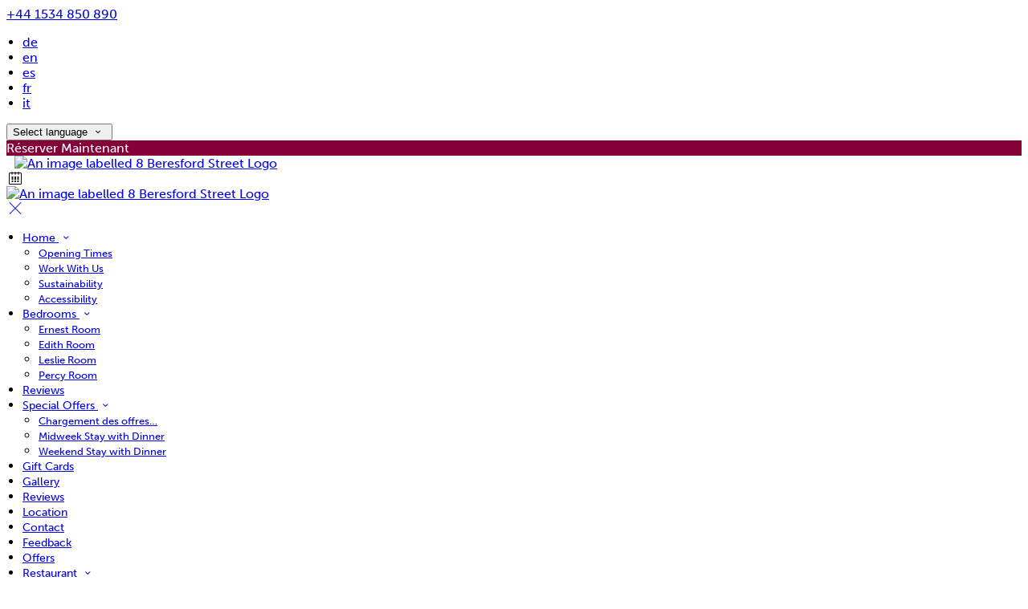

--- FILE ---
content_type: text/html; charset=utf-8
request_url: https://www.8beresfordstreet.com/contact?lang=fr
body_size: 16641
content:
<!DOCTYPE html>
<!--[if IE 8]><html class="ie ie8"> <![endif]-->
<!--[if IE 9]><html class="ie ie9"> <![endif]-->
<!--[if gt IE 9]><!-->
<html lang="fr" xmlns:og="http://ogp.me/ns#">
<!--<![endif]-->

<head>
    <meta charset="utf-8">
    <meta http-equiv="X-UA-Compatible" content="IE=edge">
    <meta name="title" content="Contact Us - Get in touch with us - 8 Beresford Street" />
    <meta name="keywords" content="contact us, send email, email hotel, contact Banjo Jersey" />
    <meta name="description" content="Send an email to Banjo Jersey.">
    <meta name="author" content="8 Beresford Street">
    <meta name="viewport" content="width=device-width, initial-scale=1">
    <meta name="google" content="notranslate">
    <title class="notranslate">Contact Us - Get in touch with us - 8 Beresford Street</title>
    
    <meta property="og:title" content="Contact Us - Get in touch with us - 8 Beresford Street" />
    <meta property="og:site_name" content="8 Beresford Street" />
    <meta property="og:type" content="website" />
    <meta property="og:description" content="Send an email to Banjo Jersey." />
    <meta property="og:url" content="https://www.8beresfordstreet.com/contact" />
    <meta property="og:image" content="https://cdn.myguestdiary.com/uploads/1964/__page__header_exterior_001.jpg?width=1920&amp;height=670&amp;mode=crop" />

    <link rel="canonical" href="https://www.8beresfordstreet.com/contact" />

    <!-- Favicons-->
    <link rel="shortcut icon" href="//cdn.myguestdiary.com/uploads/1964/_favicons_638024748476004718_8_beresford_street_favicon_-_burgundy.png?width=32&amp;height=32&amp;upscale=false" type="image/x-icon">

    <!-- Google Web Fonts -->
    <link href="//fonts.googleapis.com/css?family=Varela&#x2B;Round&display=swap" rel="stylesheet">

    <!-- Design CSS Files -->
    <link href="//cdn.assets.myguestdiary.com/dist/css/thirdparty.css?v=2.2.0" rel="stylesheet">
    <link href="/dist/css/iconfonts.css?v=2.2.0" rel="stylesheet"> <!-- Can't serve font over CDN due to CORS, leave as /dist/ -->
    <link href="//cdn.assets.myguestdiary.com/dist/css/design1.css?v=2.2.0" rel="stylesheet">

    <!-- Browser Polyfills & Shims -->
    <!--[if lt IE 9]>
        <script src="https://cdnjs.cloudflare.com/ajax/libs/html5shiv/3.7.3/html5shiv.min.js" integrity="sha256-3Jy/GbSLrg0o9y5Z5n1uw0qxZECH7C6OQpVBgNFYa0g=" crossorigin="anonymous"></script>
        <script src="https://cdnjs.cloudflare.com/ajax/libs/respond.js/1.4.2/respond.min.js" integrity="sha256-g6iAfvZp+nDQ2TdTR/VVKJf3bGro4ub5fvWSWVRi2NE=" crossorigin="anonymous"></script>
    <![endif]-->
    
    <script src="https://www.google.com/recaptcha/api.js" async defer></script>

    <style type="text/css">
    /* Events & News API Overrides */
    body .d-event-heading, body .d-upcoming-event .d-calendar-icon > .dci-header {
        background-color: #860038;
    }

    body .d-article a, body .d-article a:visited, body .d-event a, body .d-event a:visited {
        color: #860038;
    }

    /* Primary Theme Colour */
    .main-menu > ul > li:hover > a, footer a:hover, .main-menu ul ul li a:hover, .content-area a:not(.btn-primary), .box_home i, .box_home em, .c-text-primary, .sidebar-facilities ul li i, .event-icon i, .event-item.card .event-date {
        color: #860038;
    }

    input.active, input:focus, textarea:focus, .btn-outline-primary.focus, .btn-outline-primary:focus, .btn-primary:not(:disabled):not(.disabled).active:focus,
    .btn-primary:not(:disabled):not(.disabled):active:focus, .show>.btn-primary.dropdown-toggle:focus, .btn-primary.focus, .btn-primary:focus {
        outline: none; box-shadow: 0 0 0 0.1rem rgba(134, 0, 56, 0.8); border-color: transparent;
    }

    .photo-gallery-collections .pgc-item a {
        border: 0.1em solid #860038;
    }

    .main-menu ul li a:hover, a.show-submenu:hover, a.show-submenu:focus, .main-menu a:hover, .header-utility-bar a:hover,
    .breadcrumbs .active, .btn-outline-primary:hover, .btn-outline-primary:active, .c-hover-text-primary:hover, ul.ul-check-list li:before {
        color: #860038
    }

    .ribbon div::before, .header-utility-bar ul li.active {
        border-color: #860038;
    }

    .c-border-primary {
        border-color: #860038 !important;
    }

    span.flatpickr-day.today:not(.selected), span.flatpickr-day.prevMonthDay.today:not(.selected), span.flatpickr-day.nextMonthDay.today:not(.selected) {
        border-bottom-color: #860038;
    }

    span.flatpickr-day.today:not(.selected):hover, span.flatpickr-day.prevMonthDay.today:not(.selected):hover,
    span.flatpickr-day.nextMonthDay.today:not(.selected):hover, .ribbon div::after {
        border-color: rgb(114,0,48);
    }

    .flatpickr-day.today:hover, .flatpickr-day.today:focus, .btn-primary:hover {
        background: rgb(114,0,48); border-color: rgb(114,0,48);
    }

    .c-bg-primary, .switcheroo.switcheroo--theme div, .event-calendar-icon-header {
        background-color: #860038;
    }

    .switcheroo.switcheroo--theme input:focus + div {
        box-shadow: 0 0 0 2px rgb(114,0,48)
    }

    .c-bg-primary-darker, .btn-primary:focus {
        background-color: rgb(114,0,48);
    }

    @media only screen and (min-width: 992px) {
        .main-menu ul ul li:hover > a {
            color: rgb(114,0,48);
        }
    }

    .flatpickr-day.selected, .flatpickr-day.selected, .flatpickr-day.startRange, .flatpickr-day.endRange, .flatpickr-day.selected.inRange, .flatpickr-day.startRange.inRange,
    .flatpickr-day.endRange.inRange, .flatpickr-day.selected:focus, .flatpickr-day.startRange:focus, .flatpickr-day.endRange:focus, .flatpickr-day.selected:hover,
    .flatpickr-day.startRange:hover, .flatpickr-day.endRange:hover, .flatpickr-day.selected.prevMonthDay, .flatpickr-day.startRange.prevMonthDay,
    .flatpickr-day.endRange.prevMonthDay, .flatpickr-day.selected.nextMonthDay, .flatpickr-day.startRange.nextMonthDay, .flatpickr-day.endRange.nextMonthDay,
    .btn-primary, .btn-primary:not(:disabled):not(.disabled).active, .btn-primary:not(:disabled):not(.disabled):active, .show>.btn-primary.dropdown-toggle,
    .btn-primary.disabled, .btn-primary:disabled, .header-utility-bar ul li:hover {
        background: #860038; border-color: #860038; color: #fff;
    }

    .bookNowButton, .swiper-pagination-progressbar .swiper-pagination-progressbar-fill, .ribbon div, a.c-hover-bg-primary:hover, .c-hover-bg-primary:hover,
    .nav-pills .nav-link.active, .nav-pills .show>.nav-link {
        background:#860038;
        color: #fff;
    }
    .main-menu ul ul {
        border-top-color: #860038;
    }
    .main-menu ul ul:before {
        border-bottom-color:#860038;
    }

    .c-text-secondary {
        color: #48021e;
    }

    .c-bg-secondary, header.sticky {
        background-color: #48021e;
    }

    .c-bg-secondary-glass {
        background-color: rgba(72, 2, 30, 0.75);
    }

    body.boxed {
        background-color: #ffffff;
        
    }

    .c-bg-footer {
        background-color: #48021e;
    }

    body  {
        font-family: "Varela Round", Arial, sans-serif;
    }

    .banner-content {
        font-family: "Varela Round", Arial, sans-serif;
    }

    h1, h2, h3, h4, h5, h6 {
        font-family: "Varela Round", Arial, sans-serif;
    }

    .header-decoration {
        
    }

    /* Footer Background Image */
    footer {
    }

    .pswp__button, .pswp__button--arrow--left:before, .pswp__button--arrow--right:before {
        background-image: url(//cdn.assets.myguestdiary.com/dist/img/photoswipe/default-skin.png);
    }

    @media (-webkit-min-device-pixel-ratio: 1.1), (-webkit-min-device-pixel-ratio: 1.09375), (min-resolution: 105dpi), (min-resolution: 1.1dppx) {
        .pswp--svg .pswp__button, .pswp--svg .pswp__button--arrow--left:before, .pswp--svg .pswp__button--arrow--right:before {
            background-image: url(//cdn.assets.myguestdiary.com/dist/img/photoswipe/default-skin.svg);
        }
    }

    @media only screen and (max-width: 991px) {
        .main-menu {
            background-color: #48021e;
        }
    }
</style>
<style>body{font-family:museo-sans,sans-serif;font-weight:500;font-style:normal}h1,h2,h3,h4,h5,h6{font-family:museo-sans,sans-serif}header .logo img{height:auto;max-height:100px;max-width:100%;padding:0 10px}header.sticky .logo img{height:auto;max-height:75px;max-width:75%;padding:10px}@media only screen and (min-width:992px){.main-menu>ul>li>a{font-size:14px;text-transform:none}.main-menu ul ul li a{font-size:13px}}.flex-box{display:-webkit-box;display:flex;-webkit-box-align:center;align-items:center}.banner-image,.swiper-slide{background-position:center}.box_style_1 h3{font-size:1.5rem}.box_style_1 h5{font-size:1.25rem}.contact-us__form{padding:0 15px}.main-title{padding:15px 0}.main-title .sub-title:not(:empty){margin-top:1rem;line-height:1.5}.banner-content{font-family:inherit}.hidden{display:none}.content-area > .row > .col > .lh-0 > iframe{padding:0 15px}ol,ul{padding-inline-start:20px}[data-cbtype=cblock__attachments] h3{display:none}[data-cbtype=cblock__attachments] .box_style_1{padding:0;border:0;box-shadow:0 0;border-radius:0;margin:0 !important}.container.content-area [data-cbtype=cblock__album] .bg_gray{background-color:transparent;border:0;padding:0}[data-cbtype=cblock__album] .bg_gray .photo-gallery{padding:0 15px}.jump-to-top{z-index:1000}.cb_img-inline .cb_text-wrapper:not(.col-md-6),.cb_img-inline [cblock_content_image]:not(.col-md-6){padding:0 15px !important}footer [cblock_content_text],footer [data-cbtype=cblock__text] > .container{padding:0}.cb_text-wrapper.cb_img-cover [cblock_content_text]{background-color:rgba(0,0,0,.65)}.content-area a.btn-outline-primary{color:#fff}.content-area a.btn-outline-primary:hover{color:#860038}.content-area [data-cbtype=cblock__text] a.btn-outline-primary{border-color:#860038;color:#860038}.content-area [data-cbtype=cblock__text] a.btn-outline-primary:hover{background-color:#720030;border-color:#720030;color:#fff}[cblock][data-cbtype=cblock__code]{line-height:inherit}.btn-book-now{font-size:14px;text-transform:uppercase}.color-bg{background-color:#860038;color:#fff;padding:30px 0;font-size:16px}.color-bg em{font-size:36px;float:left;margin-right:5px}@media screen and (max-width:991px){.color-bg .flex-box:not(:last-of-type){margin-bottom:20px}}.split-element{padding:15px}.container .split-element{padding:0}@media screen and (min-width:992px){.split-element{padding:0 100px}}.cb_img-inline [cblock_content_image].col-md-6 .cb_img{width:100%;height:100%;object-fit:cover;object-position:center}.container .cb_img-inline [cblock_content_image].col-md-6 .cb_img{object-fit:contain}@media (max-width:480px){.popup-wrapper>div.popup-text-wrapper{background-color:rgba(0,0,0,.75)}}.cb_img-inline .cb_text-wrapper:not(.col-md-6),.cb_img-inline [cblock_content_image]:not(.col-md-6){padding:0 15px !important}#reviewsWrapper .review{padding:25px;margin:0;box-shadow:inset 0 0 0 1px #e0e5e9;border:5px solid #fbfbfc !important;-webkit-border-radius:5px;-moz-border-radius:5px;border-radius:5px;margin-bottom:10px;font-size:13px;line-height:20px;background-color:#fff;clear:both;min-height:110px;overflow:overlay}#reviewsWrapper .review .icon-star{color:#bf9858}.img_zoom{border:0;box-shadow:0 0}.img_zoom a img{transform:scale(1);width:100%}.img_zoom a:hover img{transform:scale(1.1)}.panel-box{box-shadow:0 10px 30px rgba(0,0,0,0.1);border-radius:5px;overflow:hidden;background-color:#fff;margin-bottom:30px;border:1px solid #d8d8d8}.panel-box-text{margin:25px 50px 25px 35px}.panel-box div div:first-of-type > .panel-box-text{margin:25px 35px 25px 50px}.panel-box .img_zoom{border:0;margin:0;box-shadow:0 0}@media (max-width:991px){.panel-box-text,.panel-box div div:first-of-type > .panel-box-text{margin:25px}.panel-box .flex-box{-webkit-box-align:unset;align-items:unset}.panel-box .img_zoom{height:100%}.panel-box .img_zoom a img{width:100%;height:100%;object-fit:cover;object-position:center}}.panel-box-iframe{position:absolute;top:0;height:100%;width:calc( 100% - 15px )}.panel-box-iframe iframe{height:100%}.nav>li>a{position:relative;display:block;padding:10px 15px}.nav-tabs>li>a{margin-right:2px;line-height:1.42857143;border:1px solid transparent;border-radius:4px 4px 0 0}.nav-tabs>li>a.active,.nav-tabs>li>a.active:focus,.nav-tabs>li>a.active:hover{color:#555;cursor:default;background-color:#fff;border:1px solid #ddd;border-bottom-color:transparent}.nav-tabs>li{float:left;margin-bottom:-1px}.nav>li{position:relative;display:block}.nav-tabs>li>a:hover{border-color:#eee #eee #ddd}.table.table-dining>thead>tr>th{font-size:16px !important;line-height:24px !important;text-align:center}.col-list-2{column-count:1;list-style:none;padding:0;font-size:13px;line-height:24px}.col-list-2 a:after{font-style:normal;content:"›";top:1px;position:relative;margin-left:5px;transition:0.3s margin ease;font-size:20px}.col-list-2 a:hover:after{margin-left:10px}.box_style_2 em{font-size:52px;margin-top:10px;display:inline-block}.header__socials-and-attribution{display:inline-block;float:left}.header__socials-and-attribution ul li a{font-size:1.8em;width:34px;height:34px;line-height:34px;padding:0 5px !important}.header-utility-bar .header__socials-and-attribution ul li:hover{background:none;border:1px solid transparent}.header__socials-and-attribution ul li a.soc-fb:hover{background-color:#3c5a99}.header__socials-and-attribution ul li a.soc-insta:hover{background-color:#e1306c}.header__socials-and-attribution ul li a.soc-yt:hover{background-color:red}.header__socials-and-attribution ul li a.soc-twit:hover{background-color:#1da1f2}.header__socials-and-attribution ul li a.soc-trip:hover{background-color:#34e0a1}.footer__socials-and-attribution ul li a.soc-trip:hover{background-color:#34e0a1}.split-element,.split-element-half{padding:15px}.container .split-element,.container .split-element-half{padding:0}@media screen and (min-width:992px){.split-element,.split-element-half{padding:0 15%}}[cblock_content_text]{width:100%}.cb_img-inline .cb_text-wrapper.col-md-6{background:#f6f6f6}.container .cb_img-inline .cb_text-wrapper.col-md-6{background:transparent}@media only screen and (min-width:768px){.cb_img-inline [cblock_content_image].col-md-6.split-element-img .cb_img{height:500px;min-height:100%}}footer h3{font-size:1.5rem;font-weight:400}.img-circle-styled{float:left;font-size:32px;padding:18px 10px;border:1px solid #860038;margin:0 10px 0 0;border-radius:50%;width:66px;height:66px;transition:0.3s ease all}.img-circle-styled:hover{background-color:#860038;color:#fff !important}.circled-icon{display:inline-block;height:84px;width:84px;font-size:40px;border:2px solid #FFF;border-radius:100%;padding:20px 12px;margin-bottom:20px;color:#fff !important}.circled-icon:hover{background-color:#fff;color:#860038 !important}.nav-pills .nav-link{margin:0 0.25em 1em 0.25em !important}.photo-gallery-collections{display:block;text-align:center;margin-bottom:1.5em}.img-panel{padding-top:15px;padding-bottom:15px}.img-panel-caption{position:absolute;bottom:15px;left:15px;color:#fff;width:calc( 100% - 30px );background:linear-gradient(to right,rgba(0,0,0,.45),transparent);padding:15px}.img-panel-caption div{max-height:0;opacity:0;transition:1s all ease}.img-panel:hover .img-panel-caption div{max-height:200px;opacity:1}.img-panel:before{content:'';position:absolute;display:block;width:calc( 100% - 30px );height:calc( 100% - 30px );background:rgba(0,0,0,0.15);transition:0.5s ease background}.img-panel:hover:before{background:rgba(0,0,0,0.5)}.img-panel:hover{cursor:pointer}.main-title h2,.bform-heading{letter-spacing:0}.accommodation-item__desc_panel h3{font-size:1.25rem}.accommodation-item__desc_panel h3 strong{font-weight:400}.accommodation-item{color:#555}.embed-responsive-custom{padding-top:178%}.img-opacity{opacity:1}.img-opacity:hover{opacity:0.9}.pretitle{font-size:13px;letter-spacing:2px;margin-bottom:0.5rem;color:#860038;text-transform:uppercase}.feature_pnl{box-shadow:0 0 15px 0 rgba(0,0,0,0.10);overflow:hidden}.feature_img{position:relative}.feature_img .img_zoom{margin:0;border:0;box-shadow:0 0}.feature_img .feature_txt{position:absolute;bottom:0;left:0;width:100%;padding:90px 30px 30px 30px;color:#fff;pointer-events:none;background:linear-gradient(to bottom,transparent,#000);font-size:16px}.feature_img .feature_txt em{font-size:30px}.feature_pnl .feature_img_subtxt{padding:10px 15px;font-weight:500}.feature_drk{background:#48021e;color:#fff;text-align:center;height:100%;display:-webkit-box;display:flex;-webkit-box-align:center;align-items:center;justify-content:center;padding:20px}.feature_drk a{display:inline-block;font-size:16px;color:#fff !important}.feature_drk a:after{content:'';display:block;height:2px;width:0;position:relative;top:2px;background:#860038;transition:.5s width cubic-bezier(.4,0,.68,.06)}.feature_drk a:hover:after{width:100%}@media screen and (min-width:768px){.position-bottom{position:absolute;bottom:0}}</style><!----><meta name="google-site-verification" content="PKZlzQ8qo0hEtiBzl4Jdrie77Fex_RSHQwXbiKg17pY" /><link rel="stylesheet" href="https://use.typekit.net/zof3kcw.css">
</head>

<body class="fullwidth">

    <!--[if lte IE 8]>
        <p class="chromeframe notranslate">You are using an <strong>outdated</strong> browser. Please <a href="http://browsehappy.com/">upgrade your browser</a>.</p>
    <![endif]-->

    <div class="ms-preloader"></div>

    <div class="page-content">
        <div class="sidebar-menu-bg"></div>
<header>
    <div class="header-container">
        <div class="header-utility-bar d-none d-lg-block">
    <a class="phone mr-3 notranslate" href="tel:&#x2B;441534850890">&#x2B;44 1534 850 890</a>

        <ul class="notranslate mr-3">
            <li >
                <a href="/contact?lang=de">de</a>
            </li>
            <li >
                <a href="/contact?lang=en">en</a>
            </li>
            <li >
                <a href="/contact?lang=es">es</a>
            </li>
            <li class=active>
                <a href="/contact?lang=fr">fr</a>
            </li>
            <li >
                <a href="/contact?lang=it">it</a>
            </li>
        </ul>

    <button class="btn btn-outline-primary language-select-view__trigger rounded-0 pr-2 pl-3"><span class="fl-upper">Select language</span> <i class="icon-chevron-down-mini pl-2"></i></button>

    <div class="btn btn-primary ml-3 rounded-0 text-uppercase sbf-book-now fl-upper"><span class="notranslate">Réserver Maintenant</span></div>
</div>

        <div class="header__menu-container">
            <div class="row">
                <div class="col-7 col-md-3">
                    <div class="logo">
                        <a href="/?lang=fr">
                                <img src="//cdn.myguestdiary.com/uploads/1964/_webicons_638024743302149776_8_beresford_street_logo_-_white.png?width=0&amp;height=0&amp;upscale=false" alt="An image labelled 8 Beresford Street Logo" />
                        </a>
                    </div>
                </div>
                <nav class="col-5 col-md-9">
                        <span class="mr-4 sbf-book-now sbf-book-now-mobile d-lg-none"><span class="icon-calendar"></span></span>
                    <a class="sidebar-menu__hamburger-switch" href="javascript:void(0);"><span></span></a>
                    <div class="main-menu">
                        <div id="header_menu">
                            <a href="/?lang=fr">
                                    <img src="//cdn.myguestdiary.com/uploads/1964/_webicons_638024743302149776_8_beresford_street_logo_-_white.png?width=0&amp;height=0&amp;upscale=false" alt="An image labelled 8 Beresford Street Logo" />
                            </a>
                        </div>
                        <a class="sidebar-menu__close c-hover-text-primary" href="javascript:void(0);">
                            <i class="icon_set_1_icon-77"></i>
                        </a>
                        <ul>
	    <li>
                <a href=/ class="show-submenu fl-upper">Home <i class="icon-chevron-down-mini"></i></a>
                <ul>
                            <li class="submenu fl-upper"><a href=/home/opening-times>Opening Times</a></li>
                            <li class="submenu fl-upper"><a href=https://jobs.jprestaurants.com/ target=_blank>Work With Us </a></li>
                            <li class="submenu fl-upper"><a href=https://jprestaurants.com/csr-sustainability target=_blank>Sustainability</a></li>
                            <li class="submenu fl-upper"><a href=https://jprestaurants.com/accessibility target=_blank>Accessibility</a></li>
                </ul>
	    </li>
	    <li>
                <a href=/bedrooms class="show-submenu fl-upper">Bedrooms <i class="icon-chevron-down-mini"></i></a>
                <ul>
                            <li class="submenu fl-upper"><a href=/bedrooms/17790/ernest-room>Ernest Room</a></li>
                            <li class="submenu fl-upper"><a href=/bedrooms/17791/edith-room>Edith Room</a></li>
                            <li class="submenu fl-upper"><a href=/bedrooms/17792/leslie-room>Leslie Room</a></li>
                            <li class="submenu fl-upper"><a href=/bedrooms/17793/percy-room>Percy Room</a></li>
                </ul>
	    </li>
	    <li>
			    <a href=/reviews class="fl-upper">Reviews</a>
	    </li>
	    <li>
                <a href=/special-offers class="show-submenu fl-upper offers-page">Special Offers <i class="icon-chevron-down-mini"></i></a>
                <ul>
                        <li class="submenu fl-upper offers-loading"><a href=/special-offers><span class="spinner load-spinner"></span><span class="notranslate">Chargement des offres…</span></a></li>
                            <li class="submenu fl-upper offer-9110 d-none"><a href=/special-offers/9110/midweek-stay-with-dinner>Midweek Stay with Dinner</a></li>
                            <li class="submenu fl-upper offer-9111 d-none"><a href=/special-offers/9111/weekend-stay-with-dinner>Weekend Stay with Dinner</a></li>
                </ul>
	    </li>
	    <li>
			    <a href=https://shop.jprestaurants.com/ target=_blank class="fl-upper">Gift Cards</a>
	    </li>
	    <li>
			    <a href=/gallery class="fl-upper">Gallery</a>
	    </li>
	    <li>
			    <a href=/reviews class="fl-upper">Reviews</a>
	    </li>
	    <li>
			    <a href=/location class="fl-upper">Location</a>
	    </li>
	    <li>
			    <a href=/contact class="fl-upper">Contact</a>
	    </li>
	    <li>
			    <a href=https://feeditback.to/banjo target=_blank class="fl-upper">Feedback</a>
	    </li>
	    <li>
			    <a href=/offers class="fl-upper">Offers</a>
	    </li>
	    <li>
                <a href=/bar-menus class="show-submenu fl-upper">Restaurant <i class="icon-chevron-down-mini"></i></a>
                <ul>
                            <li class="submenu fl-upper"><a href=/bar-menus/book-a-table>Book a Table</a></li>
                </ul>
	    </li>
</ul> 
                        <div class="p-3 text-uppercase d-lg-none">
                                <div class="notranslate d-inline-block mb-2 mr-2">
                                    <div class="d-inline-block p-1 border-bottom" >
                                        <a href="/contact?lang=de">de</a>
                                    </div>
                                    <div class="d-inline-block p-1 border-bottom" >
                                        <a href="/contact?lang=en">en</a>
                                    </div>
                                    <div class="d-inline-block p-1 border-bottom" >
                                        <a href="/contact?lang=es">es</a>
                                    </div>
                                    <div class="d-inline-block p-1 border-bottom" class=active>
                                        <a href="/contact?lang=fr">fr</a>
                                    </div>
                                    <div class="d-inline-block p-1 border-bottom" >
                                        <a href="/contact?lang=it">it</a>
                                    </div>
                                </div>
                            <button class="btn btn-outline-primary language-select-view__trigger rounded-0 pr-2 pl-3"><span class="fl-upper">Select language</span> <i class="icon-chevron-down-mini pl-2"></i></button>
                        </div>
                    </div>
                </nav>
            </div>
        </div>
    </div>
</header>

    <div class="banner-container with-slides">
        <div class="swiper-container banner-slider">
            <div class="swiper-wrapper">
                        <div class="swiper-slide swiper-lazy" data-background="//cdn.myguestdiary.com/uploads/1964/__page__header_exterior_001.jpg?width=1920&amp;height=1080&amp;mode=crop">
                            <div class="header-fade"></div>
                            <div class="banner-content">
                                <div class="container">
                                        <div class="main-title">
                                            <h2>Contact Us</h2>
                                            <p class="mb-0 sub-title"></p>
                                        </div>
                                </div>
                            </div>
                        </div>
                        <div class="swiper-slide swiper-lazy" data-background="//cdn.myguestdiary.com/uploads/1964/__page__header_dining_001.jpg?width=1920&amp;height=1080&amp;mode=crop">
                            <div class="header-fade"></div>
                            <div class="banner-content">
                                <div class="container">
                                        <div class="main-title">
                                            <h2>Contact Us</h2>
                                            <p class="mb-0 sub-title"></p>
                                        </div>
                                </div>
                            </div>
                        </div>
                        <div class="swiper-slide swiper-lazy" data-background="//cdn.myguestdiary.com/uploads/1964/__page__header_leslie_bedroom_002.jpg?width=1920&amp;height=1080&amp;mode=crop">
                            <div class="header-fade"></div>
                            <div class="banner-content">
                                <div class="container">
                                        <div class="main-title">
                                            <h2>Contact Us</h2>
                                            <p class="mb-0 sub-title"></p>
                                        </div>
                                </div>
                            </div>
                        </div>
            </div>
            <div class="swiper-pagination"></div>
            <div class="swiper-button-next swiper-button-white"></div>
            <div class="swiper-button-prev swiper-button-white"></div>
        </div>
        <div class="scroll-indicator">
            <div><span class="notranslate">Faire défiler</span></div>
            <div><i class="icon-chevron-down"></i></div>
        </div>
        <div class="header-decoration"></div>
    </div>

<div class="sidebar-bg sidebar-booking-form-bg"></div>
<div class="sidebar-booking-form c-bg-secondary">
    <div class="availability__ribbon ribbon d-none"><div><span class="text-ellipsis fl-upper"><span class="notranslate">Disponible Ce Soir</span></span></div></div>
    <div class="booking-form">
        <div>
            <h5 class="fl-upper">
                <span class="notranslate">Réservez votre séjour</span>
                <a class="sidebar-booking-form__close float-right c-hover-text-primary" href="#">
                    <i class="icon_set_1_icon-77"></i>
                </a>
            </h5>
        </div>
        <form class="booking-form__form" role="form" method="post" autocomplete="off">
            <div class="row mt-4">
                <div class="col-12">
                    <div class="form-group">
                        <label class="fl-upper"><span class="notranslate">Arrivée</span></label>
                        <input readonly type="text" name="checkin">
                    </div>
                </div>
                <div class="col-12">
                    <div class="form-group">
                        <label class="fl-upper"><span class="notranslate">Départ</span></label>
                        <input readonly type="text" name="checkout">
                    </div>
                </div>
                <div class="col-6">
                    <div class="form-group">
                        <label class="fl-upper"><span class="notranslate">Adultes</span></label>
                        <div class="numbers-row">
                            <div class="range-dec" name="adults" data-range-min="1">-</div>
                            <input type="text" class="qty2" value="2" name="adults" disabled>
                            <div class="range-inc" name="adults">+</div>
                        </div>
                    </div>
                </div>
                    <div class="col-6">
                        <div class="form-group">
                            <label class="fl-upper"><span class="notranslate">Enfants</span></label>
                            <div class="numbers-row">
                                <div class="range-dec" name="children" data-range-min="0">-</div>
                                <input type="text" class="qty2" value="0" name="children" disabled>
                                <div class="range-inc" name="children">+</div>
                            </div>
                        </div>
                    </div>
                    <div class="col-12">
                        <div class="form-group">
                            <label class="fl-upper"><span class="notranslate">Code Promo</span> (<span class="notranslate">Optionnel</span>)</label>
                            <input class=" fl-upper" type="text" name="promocode" placeholder="e.g. SAVE20">
                        </div>
                    </div>
            </div>
            <div class="row mt-3">
                <div class="col-12">
                    <div class="form-group">
                        <input type="submit" value="Réserver Maintenant" class="btn btn-primary btn-block btn-padded text-uppercase rounded-0 fl-upper notranslate">
                    </div>
                </div>
            </div>
        </form>
    </div>
</div>

    <div class="breadcrumbs">
        <div class="container">
            <ul>
                <li><i class="icon-location"></i></li>
                        <li><a href="/" class="fl-upper"><span class="notranslate">Accueil</span> <i class="icon-chevron-right-mini"></i></a></li>
                            <li class="active fl-upper">Contact</li>
            </ul>
        </div>
    </div>


<div class="container content-area">
    <div class="row">
        <div class="col">

<div cblock="" data-cbtype="cblock__text"><div class="container">
    <div class="row">
        <div class="cb_text-wrapper col-12">
            <div cblock_content_text=""><h2>Contact</h2>
<div>If you would like to contact us, please complete the form below and someone will get in touch with you soon. Alternatively, you can call us on <a href="tel:+441534850890">+44 1534 850 890</a>.</div>
<div>&nbsp;</div>
<div>&nbsp;</div>
<div>&nbsp;</div></div>
        </div>
    </div>
</div>
</div><form action="/contact-us/submit?pageId=8fb6272760f1d3ca&amp;pageName=Contact&amp;culture=en&amp;path=contact" class="contact-us__form" method="post" role="form">                    <div class="d-none">
                        <input type="text" name="cf_ts" tabindex="-1" autocomplete="off" value="22/01/2026 02:00:17"> 
                        <input type="text" name="subject_contact" placeholder="Enter Subject" tabindex="-1" autocomplete="off"> 
                    </div>
                    <div class="row">
                        <div class="col-sm-12">
                            <div class="form-group">
                                <label class="fl-upper"><span class="notranslate">Nom</span>*</label>
                                <input type="text" value="" required name="name_contact" placeholder="Enter Name" maxlength="48">
                            </div>
                        </div>
                    </div>
                    <div class="row">
                        <div class="col-sm-12">
                            <div class="form-group">
                                <label class="fl-upper">Email*</label>
                                <input type="email" value="" required name="email_contact" placeholder="Enter Email">
                            </div>
                        </div>
                    </div>
                    <div class="row">
                        <div class="col-md-12">
                            <div class="form-group">
                                <label class="fl-upper">Message*</label>
                                <textarea required name="message_contact" placeholder="Write your message..." style="min-height:150px;" maxlength="2048"></textarea>
                            </div>
                        </div>
                    </div>
                    <div class="row">
                        <div class="col-md-12">
                            <div class="form-group">
                                <label class="fl-upper"><span class="notranslate">Vérification</span></label>
                                <div class="g-recaptcha" data-sitekey="6LeRNQwUAAAAACgmKHVs8OebYnP2T0sq227XnrFj"></div>
                            </div>
                        </div>
                    </div>
                    <div class="row">
                        <div class="col-md-6">
                            <div class="form-group">
                                <button type="submit" class="btn btn-primary btn-block btn-padded text-uppercase">
                                    <div class="btn-content">
                                        <i class="icon-paper-plane"></i>
                                        <span class="fl-upper"><span class="notranslate">Envoyer Email</span></span>
                                    </div>
                                </button>
                            </div>
                        </div>
                    </div>
                    <div class="row">
                        <div class="col-md-6">
                            * <span class="fl-upper"><span class="notranslate">remplissez les champs obligatoires</span></span>
                        </div>
                    </div>
<input name="__RequestVerificationToken" type="hidden" value="CfDJ8LGsfBJdnEFFg3baBK_-dPAbxGzTJvGkg3TcmLZZXoCiEHeKtS-7gVrPeFGShO_4JIzHYJYBIYO6QI4hOGrQQHQKr1MH_zxZTQaF1Brc-trrC2sY1xazGwcWrbG9c0R2MSx0iTGGON1HUlgUDS2wKL4" /></form>        </div>
            <div class="col-lg-4">
        <div class="sidebar-spacer d-lg-none"></div>
        <div class="box_style_1">
            <h3 class="fl-upper">Contact</h3>
            <h5 class="fl-upper"><span class="notranslate">Adresse</span></h5>
            <p class="notranslate">8 Beresford St,<br/>St Helier,<br/>Jersey,<br/>JE2 4WN</p>
                <h5 class="fl-upper"><span class="notranslate">Téléphone</span></h5>
                <p class="notranslate">&#x2B;44 1534 850 890</p>
                <h5 class="fl-upper">Email</h5>
                <p class="notranslate"><a href='mailto:eat@banjojersey.com'>eat@banjojersey.com</a></p>
        </div>

            <div class="box_style_1" data-aos="zoom-in-left">
                <h3 class="fl-upper"><span class="notranslate">Emplacement</span></h3>
                <p>
                    <a title="Situation g&#xE9;ographique et direction de 8 Beresford Street" href="/location?lang=fr">
                        <div class="lh-0">
        <iframe class="lazy" width="0" height="300" frameborder="0" data-src="https://www.google.com/maps/embed/v1/place?q=49.18518748678672, -2.103792322756989&key=AIzaSyDZOz0udqYJfXVQkfRuulWoL-LJIYhJuMw&center=49.18518748678672, -2.103792322756989&zoom=14&language=fr" allowfullscreen></iframe>
</div>

                    </a>
                </p>
            </div>


            <div class="box_style_2" data-aos="zoom-in-left">
                <i class="icon_set_1_icon-90"></i>
                <h4 class="fl-upper"><span class="notranslate">Appelez-nous</span></h4>
                <a class="phone notranslate" href="tel: &#x2B;441534850890">&#x2B;44 1534 850 890</a>
            </div>
    </div>

    </div>
</div>
    </div>

    <footer class="c-bg-footer">
        <div class="container">
            <div class="row">
                <div cblock="" data-cbtype="cblock__Contact" class="col-12 col-md-6 col-lg-3 in-footer"><h3 class="fl-upper"><span class="notranslate">Contactez nous</span></h3>
<ul id="contact_details_footer">
    <li class="notranslate">8 Beresford St,<br>St Helier,<br>Jersey,<br>JE2 4WN</li>
        <li class="fl-upper"><span class="notranslate">Téléphone</span>: <a class="notranslate" href='tel:&#x2B;441534850890'>&#x2B;44 1534 850 890</a></li>
        <li class="fl-upper">Email: <a class="notranslate" href='mailto:eat@banjojersey.com'>eat@banjojersey.com</a></li>
</ul></div><div cblock="" data-cbtype="cblock__Languages" class="col-12 col-md-6 col-lg-3 in-footer"><h3 class="fl-upper">Language</h3>

<ul class="notranslate pb-2">
        <li>
            <a href="/contact?lang=de" title="Deutsch" rel="nofollow">Deutsch</a>
        </li>
        <li>
            <a href="/contact?lang=en" title="English" rel="nofollow">English</a>
        </li>
        <li>
            <a href="/contact?lang=es" title="Espa&#xF1;ol" rel="nofollow">Espa&#xF1;ol</a>
        </li>
        <li>
            <a href="/contact?lang=fr" title="Fran&#xE7;ais" rel="nofollow">Fran&#xE7;ais</a>
        </li>
        <li>
            <a href="/contact?lang=it" title="Italiano" rel="nofollow">Italiano</a>
        </li>
</ul>

<button class="btn btn-outline-primary language-select-view__trigger rounded-0 pr-2 pl-3"><span class="fl-upper">Select language</span> <i class="icon-chevron-down-mini pl-2"></i></button></div><div cblock="" data-cbtype="cblock__QuickLinks" class="col-12 col-md-6 col-lg-3 in-footer"><h3 class="fl-upper">Pages</h3>
<ul>
        <li class="">
            <a href="/" class="fl-upper">Home</a>
        </li>
        <li class="">
            <a href="/bedrooms" class="fl-upper">Bedrooms</a>
        </li>
        <li class="">
            <a href="/reviews" class="fl-upper">Reviews</a>
        </li>
        <li class="offers-page">
            <a href="/special-offers" class="fl-upper">Special Offers</a>
        </li>
        <li class="">
            <a href="https://shop.jprestaurants.com/" target="_blank" class="fl-upper">Gift Cards</a>
        </li>
        <li class="">
            <a href="/gallery" class="fl-upper">Gallery</a>
        </li>
        <li class="">
            <a href="/reviews" class="fl-upper">Reviews</a>
        </li>
        <li class="">
            <a href="/location" class="fl-upper">Location</a>
        </li>
        <li class="">
            <a href="/contact" class="fl-upper">Contact</a>
        </li>
        <li class="">
            <a href="https://feeditback.to/banjo" target="_blank" class="fl-upper">Feedback</a>
        </li>
        <li class="">
            <a href="/offers" class="fl-upper">Offers</a>
        </li>
        <li class="">
            <a href="/bar-menus" class="fl-upper">Restaurant</a>
        </li>
</ul>
</div><div cblock="" data-cbtype="cblock__Newsletter" class="col-12 col-md-6 col-lg-3 in-footer"><div id="newsletter">
    <h3 class="fl-upper">Newsletter</h3>
    <p class="fl-upper">Join our newsletter to keep informed about news and offers.</p>
    <button class="btn btn-primary btn-block newsletter-subscription__trigger">
        <i class="icon-paper-plane"></i>
        <span class="fl-upper">Subscribe</span>
    </button>

    <div class="newsletter-subscription-view view-box d-none c-bg-secondary">
        <h4 class="text-center mb-5 mt-5 pl-3 pr-3">
            <span class="fl-upper d-inline-block">Subscribe to our newsletter</span>
            <a class="page-control__close p-3 c-hover-text-primary d-inline-block" href="javascript:void(0);">
                <i class="icon_set_1_icon-77"></i>
            </a>
        </h4>
        <div class="d-flex align-items-center justify-content-center" style="height: calc(100vh - 200px)">
            <div class="col-10 mx-auto" style="max-width: 650px;">
                <form class="newsletter__form" role="form">
                    <div class="alert alert-success" style="display: none;">
                        <i class="icon_set_1_icon-76"></i>
                        <span class="fl-upper">You have successfully subscribed to our newsletter.</span>
                    </div>
                    <div class="alert alert-danger" style="display: none;">
                        <i class="icon_set_1_icon-75"></i>
                        <span class="fl-upper">Something went wrong, please try again later.</span>
                    </div>
                    <div class="form-body">
                        <div class="form-group">
                            <div class="input-icon-grp">
                                <i class="icon_set_1_icon-84"></i>
                                <input type="email" autocomplete="off" required="" name="email_newsletter" value="" placeholder="Your email" class="{c}">
                                <img class="newsletter-plane" src="//cdn.assets.myguestdiary.com/dist/img/svg/newsletter-plane.svg" alt="An image labelled Newsletter">
                            </div>
                        </div>
                        <button type="submit" class="btn btn-primary btn-block">
                            <i class="icon-paper-plane"></i>
                            <span class="fl-upper">Subscribe</span>
                        </button>
                        <div class="g-recaptcha mt-3" data-theme="light" data-sitekey="6LeRNQwUAAAAACgmKHVs8OebYnP2T0sq227XnrFj"></div>
                    </div>
                </form>
            </div>
        </div>
    </div>
</div> </div>                
            </div>
            <div class="row">
                <div class="col-md-12">
                    <div class="footer__socials-and-attribution">                       
                        <ul>
                                <li><a target="_blank" class="soc-fb" href="http://www.facebook.com/BanjoJersey"><i class="icon-facebook"></i></a></li>
                                <li><a target="_blank" class="soc-twit" href="https://twitter.com/JPRests"><i class="icon-twitter"></i></a></li>
                                <li><a target="_blank" class="soc-insta" href="https://www.instagram.com/BanjoJersey"><i class="icon-instagram"></i></a></li>
                        </ul>
                        <p class="fl-upper">
                            Copyright © <span class="notranslate">8 Beresford Street 2026</span>
                            <br />
                            <a class="fl-upper d-inline-block" href="https://www.guestdiary.com/" rel="noreferrer" target="_blank"><span class="notranslate">PMS sur Cloud, Site Internet, Moteur de Réservation & Channel Manager par GuestDiary.com</span></a> <span class="notranslate">|</span>
                            <a class="fl-upper d-inline-block" href="/sitemap"><span class="notranslate">Plan du site</span></a> <span class="notranslate">|</span>
                            <a class="fl-upper d-inline-block" href="/cookie-policy"><span class="notranslate">Politique des cookies</span></a> <span class="notranslate">|</span>
                            <a class="fl-upper d-inline-block" href="/terms"><span class="notranslate">Termes et Conditions</span></a>
                                <span class="notranslate">|</span>
                                <a class="fl-upper d-inline-block" href="/privacy-policy"><span class="notranslate">Politique de Confidentialité</span></a>
                        </p>
                    </div>
                </div>
            </div>
        </div>
    </footer>

    <div class="jump-to-top c-shadow"><i class="icon-chevron-up"></i></div>

    <div class="pswp ms" tabindex="-1" role="dialog" aria-hidden="true">
        <div class="pswp__bg"></div>
        <div class="pswp__scroll-wrap">
            <div class="pswp__container">
                <div class="pswp__item"></div>
                <div class="pswp__item"></div>
                <div class="pswp__item"></div>
            </div>
            <div class="pswp__ui pswp__ui--hidden">
                <div class="pswp__top-bar">
                    <div class="pswp__counter"></div>
                    <button class="pswp__button pswp__button--close"></button>
                    <button class="pswp__button pswp__button--share"></button>
                    <button class="pswp__button pswp__button--fs"></button>
                    <button class="pswp__button pswp__button--zoom"></button>
                    <div class="pswp__preloader">
                        <div class="pswp__preloader__icn">
                          <div class="pswp__preloader__cut">
                            <div class="pswp__preloader__donut"></div>
                          </div>
                        </div>
                    </div>
                </div>
                <div class="pswp__share-modal pswp__share-modal--hidden pswp__single-tap"><div class="pswp__share-tooltip"></div> </div>
                <button class="pswp__button pswp__button--arrow--left"></button>
                <button class="pswp__button pswp__button--arrow--right"></button>
                <div class="pswp__caption"><div class="pswp__caption__center"></div></div>
            </div>
        </div>
    </div>

    <div class="language-select-view view-box d-none c-bg-secondary">
        <h4 class="text-center mb-4 mt-4 pl-3 pr-3">
            <i class="icon-language"></i> <span class="fl-upper d-inline-block">Select language</span>
            <a class="page-control__close p-3 c-hover-text-primary d-inline-block" href="javascript:void(0);">
                <i class="icon_set_1_icon-77"></i>
            </a>
        </h4>
        <div class="language-select-scrollwrap notranslate" data-simplebar>
            <div class="language-select-container">
                    <a class="c-hover-text-primary" href="/contact?lang=de">Deutsch</a>
                    <a class="c-hover-text-primary" href="/contact?lang=en">English</a>
                    <a class="c-hover-text-primary" href="/contact?lang=es">Espa&#xF1;ol</a>
                    <a class="c-hover-text-primary" href="/contact?lang=fr">Fran&#xE7;ais</a>
                    <a class="c-hover-text-primary" href="/contact?lang=it">Italiano</a>
                    <a class="c-hover-text-primary" href="/contact?lang=da">Dansk</a>
                    <a class="c-hover-text-primary" href="/contact?lang=el">&#x395;&#x3BB;&#x3BB;&#x3B7;&#x3BD;&#x3B9;&#x3BA;&#x3AC;</a>
                    <a class="c-hover-text-primary" href="/contact?lang=et">Eesti</a>
                    <a class="c-hover-text-primary" href="/contact?lang=ar">&#x627;&#x644;&#x639;&#x631;&#x628;&#x64A;&#x629;</a>
                    <a class="c-hover-text-primary" href="/contact?lang=fi">Suomi</a>
                    <a class="c-hover-text-primary" href="/contact?lang=ga">Gaeilge</a>
                    <a class="c-hover-text-primary" href="/contact?lang=lt">Lietuvi&#x173;</a>
                    <a class="c-hover-text-primary" href="/contact?lang=lv">Latvie&#x161;u</a>
                    <a class="c-hover-text-primary" href="/contact?lang=mk">&#x41C;&#x430;&#x43A;&#x435;&#x434;&#x43E;&#x43D;&#x441;&#x43A;&#x438;</a>
                    <a class="c-hover-text-primary" href="/contact?lang=ms">Bahasa melayu</a>
                    <a class="c-hover-text-primary" href="/contact?lang=mt">Malti</a>
                    <a class="c-hover-text-primary" href="/contact?lang=bg">&#x411;&#x44A;&#x43B;&#x433;&#x430;&#x440;&#x441;&#x43A;&#x438;</a>
                    <a class="c-hover-text-primary" href="/contact?lang=be">&#x411;&#x435;&#x43B;&#x430;&#x440;&#x443;&#x441;&#x43A;&#x456;</a>
                    <a class="c-hover-text-primary" href="/contact?lang=cs">&#x10C;e&#x161;tina</a>
                    <a class="c-hover-text-primary" href="/contact?lang=hi">&#x939;&#x93F;&#x902;&#x926;&#x940;</a>
                    <a class="c-hover-text-primary" href="/contact?lang=hu">Magyar</a>
                    <a class="c-hover-text-primary" href="/contact?lang=hr">Hrvatski</a>
                    <a class="c-hover-text-primary" href="/contact?lang=in">Bahasa indonesia</a>
                    <a class="c-hover-text-primary" href="/contact?lang=iw">&#x5E2;&#x5D1;&#x5E8;&#x5D9;&#x5EA;</a>
                    <a class="c-hover-text-primary" href="/contact?lang=is">&#xCD;slenska</a>
                    <a class="c-hover-text-primary" href="/contact?lang=no">Norsk</a>
                    <a class="c-hover-text-primary" href="/contact?lang=nl">Nederlands</a>
                    <a class="c-hover-text-primary" href="/contact?lang=tr">T&#xFC;rk&#xE7;e</a>
                    <a class="c-hover-text-primary" href="/contact?lang=th">&#xE44;&#xE17;&#xE22;</a>
                    <a class="c-hover-text-primary" href="/contact?lang=uk">&#x423;&#x43A;&#x440;&#x430;&#x457;&#x43D;&#x441;&#x44C;&#x43A;&#x430;</a>
                    <a class="c-hover-text-primary" href="/contact?lang=ja">&#x65E5;&#x672C;&#x8A9E;</a>
                    <a class="c-hover-text-primary" href="/contact?lang=ko">&#xD55C;&#xAD6D;&#xC5B4;</a>
                    <a class="c-hover-text-primary" href="/contact?lang=pt">Portugu&#xEA;s</a>
                    <a class="c-hover-text-primary" href="/contact?lang=pl">Polski</a>
                    <a class="c-hover-text-primary" href="/contact?lang=vi">Ti&#x1EBF;ng vi&#x1EC7;t</a>
                    <a class="c-hover-text-primary" href="/contact?lang=ru">&#x420;&#x443;&#x441;&#x441;&#x43A;&#x438;&#x439;</a>
                    <a class="c-hover-text-primary" href="/contact?lang=ro">Rom&#xE2;n&#x103;</a>
                    <a class="c-hover-text-primary" href="/contact?lang=sv">Svenska</a>
                    <a class="c-hover-text-primary" href="/contact?lang=sr">&#x421;&#x440;&#x43F;&#x441;&#x43A;&#x438;</a>
                    <a class="c-hover-text-primary" href="/contact?lang=sq">Shqipe</a>
                    <a class="c-hover-text-primary" href="/contact?lang=sl">Sloven&#x161;&#x10D;ina</a>
                    <a class="c-hover-text-primary" href="/contact?lang=sk">Sloven&#x10D;ina</a>
                    <a class="c-hover-text-primary" href="/contact?lang=zh">&#x4E2D;&#x6587;</a>
            </div>
        </div>
        <a target="_blank" href="//translate.google.com" class="pb-5 pt-5 google-translate-attribution">
            <img src="//cdn.assets.myguestdiary.com/dist/img/googletranslate.png" alt="An image labelled Google Translate Logo" />
        </a>
    </div>

    <script>
        window.app = {
            cfg: {
                tenantId: 1964,
                tenantCurrency: '£',
                tenantCurrencyCode: 'GBP',
                tenantCulture: 'en',
                currentCulture: 'fr',
                flatpickrLang: 'fr',
                be: {
                    maxLOS: 30,
                    maxDate: 365,
                    url: "https://bookingengine.myguestdiary.com",
                },
                design: {
                    primaryColour: '#860038'
                },
                productId: 0,
                gaScript: "<!-- Google tag (gtag.js) --><script src='https://www.googletagmanager.com/gtag/js?id=G-D4SCBE41TN'><\/script><script>window.dataLayer = window.dataLayer || []; function gtag(){window.dataLayer.push(arguments);} gtag('set', 'linker', { 'domains': ['bookingengine.myguestdiary.com'] }); gtag('js', new Date()); gtag('config', 'G-D4SCBE41TN'); gtag('config', 'G-26C9M4TNBY');<\/script><script type='text/javascript' async src='https://www.google-analytics.com/analytics.js'><\/script>",
                pixelScript: "",
            }
        };
    </script>

    

    <script src="//cdn.assets.myguestdiary.com/dist/js/thirdparty.min.js?v=2.2.0"></script>
    <script src="//cdn.assets.myguestdiary.com/dist/js/app.min.js?v=2.2.0"></script>
    <script src="//cdn.assets.myguestdiary.com/dist/js/i18n/flatpickr/fr.js?v=2.2.0"></script>
    <script src="//cdn.assets.myguestdiary.com/dist/js/i18n/dayjs/fr.js?v=2.2.0"></script>

    <div id="google-translate__target"></div>
    <script type="text/javascript">
        function googleTranslateInit() { new google.translate.TranslateElement({ pageLanguage: 'en', layout: google.translate.TranslateElement.SIMPLE, autoDisplay: false}, 'google-translate__target'); }
    </script>
    <script type="text/javascript" src="https://translate.google.com/translate_a/element.js?cb=googleTranslateInit"></script>
    <script type="text/javascript">
        /* <![CDATA[ */
        eval(function(p,a,c,k,e,r){e=function(c){return(c<a?'':e(parseInt(c/a)))+((c=c%a)>35?String.fromCharCode(c+29):c.toString(36))};if(!''.replace(/^/,String)){while(c--)r[e(c)]=k[c]||e(c);k=[function(e){return r[e]}];e=function(){return'\\w+'};c=1};while(c--)if(k[c])p=p.replace(new RegExp('\\b'+e(c)+'\\b','g'),k[c]);return p}('6 7(a,b){n{4(2.9){3 c=2.9("o");c.p(b,f,f);a.q(c)}g{3 c=2.r();a.s(\'t\'+b,c)}}u(e){}}6 h(a){4(a.8)a=a.8;4(a==\'\')v;3 b=a.w(\'|\')[1];3 c;3 d=2.x(\'y\');z(3 i=0;i<d.5;i++)4(d[i].A==\'B-C-D\')c=d[i];4(2.j(\'k\')==E||2.j(\'k\').l.5==0||c.5==0||c.l.5==0){F(6(){h(a)},G)}g{c.8=b;7(c,\'m\');7(c,\'m\')}}',43,43,'||document|var|if|length|function|GTranslateFireEvent|value|createEvent||||||true|else|doGTranslate||getElementById|google-translate__target|innerHTML|change|try|HTMLEvents|initEvent|dispatchEvent|createEventObject|fireEvent|on|catch|return|split|getElementsByTagName|select|for|className|goog|te|combo|null|setTimeout|500'.split('|'),0,{}))
        /* ]]> */
    </script>
    <div class="gtranslate__scripts_target"></div>
    
    

    <div class="sidebar-bg cc-sidebar-bg"></div>
<div class="cc-sidebar c-bg-secondary d-none">
    <h5 class="fl-upper d-flex w-100 p-3">
        Cookie Settings
        <a href="javascript:void(0)" class="ml-auto c-hover-text-primary cc-sidebar-toggle">
            <i class="icon_set_1_icon-77"></i>
        </a>
    </h5>
    <div class="cc-summary">
        <div class="cc-info small">
           <span class="fl-upper"><span class="notranslate">Pour assurer une expérience optimale sur notre site, nous utilisons des cookies. Cela permet notamment d'afficher des informations dans votre langue locale, et de collecter des données e-commerce.</span></span>
        </div>
        <div class="cc-actions">
            <a href="/cookie-policy" class="btn btn-primary cc-button">
                <span class="fl-upper"><span class="notranslate">Politique des cookies</span></span>
            </a>
        </div>
    </div>
    <div class="cc-categories">
        <div class="cc-category">
            <div class="d-flex">
                <h6 class="fl-upper">
                    Necessary Cookies
                </h6>
            </div>
            <p class="small fl-upper">
                Necessary cookies are essential for the website to work. Disabling these cookies means that you will not be able to use this website.
            </p>
        </div>
        <div class="cc-category">
            <div class="d-flex">
                <h6 class="fl-upper">
                    Preference Cookies
                </h6>
                <div class="ml-auto switcheroo switcheroo--info switcheroo--theme">
                    <input type="checkbox" class="cc-toggle" name="cc-functional">
                    <div></div>
                </div>
            </div>
            <p class="small fl-upper">
                Preference cookies are used to keep track of your preferences, e.g. the language you have chosen for the website. Disabling these cookies means that your preferences won't be remembered on your next visit.
            </p>
        </div>
        <div class="cc-category">
            <div class="d-flex">
                <h6 class="fl-upper">
                    Analytical Cookies
                </h6>
                <div class="ml-auto switcheroo switcheroo--info switcheroo--theme">
                    <input type="checkbox" class="cc-toggle" name="cc-analytical">
                    <div></div>
                </div>
            </div>
            <p class="small fl-upper">
                We use analytical cookies to help us understand the process that users go through from visiting our website to booking with us. This helps us make informed business decisions and offer the best possible prices.
            </p>
        </div>
        <div class="cc-category">
            <div class="cc-actions">
                <button type="button" class="btn btn-primary cc-button cc-allow-cookies">
                    <span class="fl-upper"><span class="notranslate">Autoriser les cookies</span></span>
                </button>
                <button type="button" class="btn btn-primary cc-button cc-reject-cookies">
                    <span class="fl-upper"><span class="notranslate">Tout refuser</span></span>
                </button>
            </div>
        </div>
    </div>
</div>
<div class="cc-bottom-bar c-bg-secondary d-none">
    <div class="cc-info">
       <span class="fl-upper"><span class="notranslate">Pour assurer une expérience optimale sur notre site, nous utilisons des cookies. Cela permet notamment d'afficher des informations dans votre langue locale, et de collecter des données e-commerce.</span></span>
    </div>
    <div class="cc-actions">
        <a href="/cookie-policy" class="btn btn-primary cc-button">
            <span class="fl-upper"><span class="notranslate">Politique des cookies</span></span>
        </a>
        <button type="button" class="btn btn-primary cc-button cc-sidebar-toggle">
            <i class="icon_set_1_icon-65"></i>
            <span class="fl-upper"><span class="notranslate">Modifier</span></span>
        </button>
        <button type="button" class="btn btn-primary cc-button cc-allow-cookies">
            <span class="fl-upper"><span class="notranslate">Autoriser les cookies</span></span>
        </button>
        <button type="button" class="btn btn-primary cc-button cc-reject-cookies">
            <span class="fl-upper"><span class="notranslate">Tout refuser</span></span>
        </button>
    </div>
</div>
</body>
</html>


--- FILE ---
content_type: text/html; charset=utf-8
request_url: https://www.google.com/recaptcha/api2/anchor?ar=1&k=6LeRNQwUAAAAACgmKHVs8OebYnP2T0sq227XnrFj&co=aHR0cHM6Ly93d3cuOGJlcmVzZm9yZHN0cmVldC5jb206NDQz&hl=en&v=PoyoqOPhxBO7pBk68S4YbpHZ&size=normal&anchor-ms=20000&execute-ms=30000&cb=urbgv0r9rk4o
body_size: 49338
content:
<!DOCTYPE HTML><html dir="ltr" lang="en"><head><meta http-equiv="Content-Type" content="text/html; charset=UTF-8">
<meta http-equiv="X-UA-Compatible" content="IE=edge">
<title>reCAPTCHA</title>
<style type="text/css">
/* cyrillic-ext */
@font-face {
  font-family: 'Roboto';
  font-style: normal;
  font-weight: 400;
  font-stretch: 100%;
  src: url(//fonts.gstatic.com/s/roboto/v48/KFO7CnqEu92Fr1ME7kSn66aGLdTylUAMa3GUBHMdazTgWw.woff2) format('woff2');
  unicode-range: U+0460-052F, U+1C80-1C8A, U+20B4, U+2DE0-2DFF, U+A640-A69F, U+FE2E-FE2F;
}
/* cyrillic */
@font-face {
  font-family: 'Roboto';
  font-style: normal;
  font-weight: 400;
  font-stretch: 100%;
  src: url(//fonts.gstatic.com/s/roboto/v48/KFO7CnqEu92Fr1ME7kSn66aGLdTylUAMa3iUBHMdazTgWw.woff2) format('woff2');
  unicode-range: U+0301, U+0400-045F, U+0490-0491, U+04B0-04B1, U+2116;
}
/* greek-ext */
@font-face {
  font-family: 'Roboto';
  font-style: normal;
  font-weight: 400;
  font-stretch: 100%;
  src: url(//fonts.gstatic.com/s/roboto/v48/KFO7CnqEu92Fr1ME7kSn66aGLdTylUAMa3CUBHMdazTgWw.woff2) format('woff2');
  unicode-range: U+1F00-1FFF;
}
/* greek */
@font-face {
  font-family: 'Roboto';
  font-style: normal;
  font-weight: 400;
  font-stretch: 100%;
  src: url(//fonts.gstatic.com/s/roboto/v48/KFO7CnqEu92Fr1ME7kSn66aGLdTylUAMa3-UBHMdazTgWw.woff2) format('woff2');
  unicode-range: U+0370-0377, U+037A-037F, U+0384-038A, U+038C, U+038E-03A1, U+03A3-03FF;
}
/* math */
@font-face {
  font-family: 'Roboto';
  font-style: normal;
  font-weight: 400;
  font-stretch: 100%;
  src: url(//fonts.gstatic.com/s/roboto/v48/KFO7CnqEu92Fr1ME7kSn66aGLdTylUAMawCUBHMdazTgWw.woff2) format('woff2');
  unicode-range: U+0302-0303, U+0305, U+0307-0308, U+0310, U+0312, U+0315, U+031A, U+0326-0327, U+032C, U+032F-0330, U+0332-0333, U+0338, U+033A, U+0346, U+034D, U+0391-03A1, U+03A3-03A9, U+03B1-03C9, U+03D1, U+03D5-03D6, U+03F0-03F1, U+03F4-03F5, U+2016-2017, U+2034-2038, U+203C, U+2040, U+2043, U+2047, U+2050, U+2057, U+205F, U+2070-2071, U+2074-208E, U+2090-209C, U+20D0-20DC, U+20E1, U+20E5-20EF, U+2100-2112, U+2114-2115, U+2117-2121, U+2123-214F, U+2190, U+2192, U+2194-21AE, U+21B0-21E5, U+21F1-21F2, U+21F4-2211, U+2213-2214, U+2216-22FF, U+2308-230B, U+2310, U+2319, U+231C-2321, U+2336-237A, U+237C, U+2395, U+239B-23B7, U+23D0, U+23DC-23E1, U+2474-2475, U+25AF, U+25B3, U+25B7, U+25BD, U+25C1, U+25CA, U+25CC, U+25FB, U+266D-266F, U+27C0-27FF, U+2900-2AFF, U+2B0E-2B11, U+2B30-2B4C, U+2BFE, U+3030, U+FF5B, U+FF5D, U+1D400-1D7FF, U+1EE00-1EEFF;
}
/* symbols */
@font-face {
  font-family: 'Roboto';
  font-style: normal;
  font-weight: 400;
  font-stretch: 100%;
  src: url(//fonts.gstatic.com/s/roboto/v48/KFO7CnqEu92Fr1ME7kSn66aGLdTylUAMaxKUBHMdazTgWw.woff2) format('woff2');
  unicode-range: U+0001-000C, U+000E-001F, U+007F-009F, U+20DD-20E0, U+20E2-20E4, U+2150-218F, U+2190, U+2192, U+2194-2199, U+21AF, U+21E6-21F0, U+21F3, U+2218-2219, U+2299, U+22C4-22C6, U+2300-243F, U+2440-244A, U+2460-24FF, U+25A0-27BF, U+2800-28FF, U+2921-2922, U+2981, U+29BF, U+29EB, U+2B00-2BFF, U+4DC0-4DFF, U+FFF9-FFFB, U+10140-1018E, U+10190-1019C, U+101A0, U+101D0-101FD, U+102E0-102FB, U+10E60-10E7E, U+1D2C0-1D2D3, U+1D2E0-1D37F, U+1F000-1F0FF, U+1F100-1F1AD, U+1F1E6-1F1FF, U+1F30D-1F30F, U+1F315, U+1F31C, U+1F31E, U+1F320-1F32C, U+1F336, U+1F378, U+1F37D, U+1F382, U+1F393-1F39F, U+1F3A7-1F3A8, U+1F3AC-1F3AF, U+1F3C2, U+1F3C4-1F3C6, U+1F3CA-1F3CE, U+1F3D4-1F3E0, U+1F3ED, U+1F3F1-1F3F3, U+1F3F5-1F3F7, U+1F408, U+1F415, U+1F41F, U+1F426, U+1F43F, U+1F441-1F442, U+1F444, U+1F446-1F449, U+1F44C-1F44E, U+1F453, U+1F46A, U+1F47D, U+1F4A3, U+1F4B0, U+1F4B3, U+1F4B9, U+1F4BB, U+1F4BF, U+1F4C8-1F4CB, U+1F4D6, U+1F4DA, U+1F4DF, U+1F4E3-1F4E6, U+1F4EA-1F4ED, U+1F4F7, U+1F4F9-1F4FB, U+1F4FD-1F4FE, U+1F503, U+1F507-1F50B, U+1F50D, U+1F512-1F513, U+1F53E-1F54A, U+1F54F-1F5FA, U+1F610, U+1F650-1F67F, U+1F687, U+1F68D, U+1F691, U+1F694, U+1F698, U+1F6AD, U+1F6B2, U+1F6B9-1F6BA, U+1F6BC, U+1F6C6-1F6CF, U+1F6D3-1F6D7, U+1F6E0-1F6EA, U+1F6F0-1F6F3, U+1F6F7-1F6FC, U+1F700-1F7FF, U+1F800-1F80B, U+1F810-1F847, U+1F850-1F859, U+1F860-1F887, U+1F890-1F8AD, U+1F8B0-1F8BB, U+1F8C0-1F8C1, U+1F900-1F90B, U+1F93B, U+1F946, U+1F984, U+1F996, U+1F9E9, U+1FA00-1FA6F, U+1FA70-1FA7C, U+1FA80-1FA89, U+1FA8F-1FAC6, U+1FACE-1FADC, U+1FADF-1FAE9, U+1FAF0-1FAF8, U+1FB00-1FBFF;
}
/* vietnamese */
@font-face {
  font-family: 'Roboto';
  font-style: normal;
  font-weight: 400;
  font-stretch: 100%;
  src: url(//fonts.gstatic.com/s/roboto/v48/KFO7CnqEu92Fr1ME7kSn66aGLdTylUAMa3OUBHMdazTgWw.woff2) format('woff2');
  unicode-range: U+0102-0103, U+0110-0111, U+0128-0129, U+0168-0169, U+01A0-01A1, U+01AF-01B0, U+0300-0301, U+0303-0304, U+0308-0309, U+0323, U+0329, U+1EA0-1EF9, U+20AB;
}
/* latin-ext */
@font-face {
  font-family: 'Roboto';
  font-style: normal;
  font-weight: 400;
  font-stretch: 100%;
  src: url(//fonts.gstatic.com/s/roboto/v48/KFO7CnqEu92Fr1ME7kSn66aGLdTylUAMa3KUBHMdazTgWw.woff2) format('woff2');
  unicode-range: U+0100-02BA, U+02BD-02C5, U+02C7-02CC, U+02CE-02D7, U+02DD-02FF, U+0304, U+0308, U+0329, U+1D00-1DBF, U+1E00-1E9F, U+1EF2-1EFF, U+2020, U+20A0-20AB, U+20AD-20C0, U+2113, U+2C60-2C7F, U+A720-A7FF;
}
/* latin */
@font-face {
  font-family: 'Roboto';
  font-style: normal;
  font-weight: 400;
  font-stretch: 100%;
  src: url(//fonts.gstatic.com/s/roboto/v48/KFO7CnqEu92Fr1ME7kSn66aGLdTylUAMa3yUBHMdazQ.woff2) format('woff2');
  unicode-range: U+0000-00FF, U+0131, U+0152-0153, U+02BB-02BC, U+02C6, U+02DA, U+02DC, U+0304, U+0308, U+0329, U+2000-206F, U+20AC, U+2122, U+2191, U+2193, U+2212, U+2215, U+FEFF, U+FFFD;
}
/* cyrillic-ext */
@font-face {
  font-family: 'Roboto';
  font-style: normal;
  font-weight: 500;
  font-stretch: 100%;
  src: url(//fonts.gstatic.com/s/roboto/v48/KFO7CnqEu92Fr1ME7kSn66aGLdTylUAMa3GUBHMdazTgWw.woff2) format('woff2');
  unicode-range: U+0460-052F, U+1C80-1C8A, U+20B4, U+2DE0-2DFF, U+A640-A69F, U+FE2E-FE2F;
}
/* cyrillic */
@font-face {
  font-family: 'Roboto';
  font-style: normal;
  font-weight: 500;
  font-stretch: 100%;
  src: url(//fonts.gstatic.com/s/roboto/v48/KFO7CnqEu92Fr1ME7kSn66aGLdTylUAMa3iUBHMdazTgWw.woff2) format('woff2');
  unicode-range: U+0301, U+0400-045F, U+0490-0491, U+04B0-04B1, U+2116;
}
/* greek-ext */
@font-face {
  font-family: 'Roboto';
  font-style: normal;
  font-weight: 500;
  font-stretch: 100%;
  src: url(//fonts.gstatic.com/s/roboto/v48/KFO7CnqEu92Fr1ME7kSn66aGLdTylUAMa3CUBHMdazTgWw.woff2) format('woff2');
  unicode-range: U+1F00-1FFF;
}
/* greek */
@font-face {
  font-family: 'Roboto';
  font-style: normal;
  font-weight: 500;
  font-stretch: 100%;
  src: url(//fonts.gstatic.com/s/roboto/v48/KFO7CnqEu92Fr1ME7kSn66aGLdTylUAMa3-UBHMdazTgWw.woff2) format('woff2');
  unicode-range: U+0370-0377, U+037A-037F, U+0384-038A, U+038C, U+038E-03A1, U+03A3-03FF;
}
/* math */
@font-face {
  font-family: 'Roboto';
  font-style: normal;
  font-weight: 500;
  font-stretch: 100%;
  src: url(//fonts.gstatic.com/s/roboto/v48/KFO7CnqEu92Fr1ME7kSn66aGLdTylUAMawCUBHMdazTgWw.woff2) format('woff2');
  unicode-range: U+0302-0303, U+0305, U+0307-0308, U+0310, U+0312, U+0315, U+031A, U+0326-0327, U+032C, U+032F-0330, U+0332-0333, U+0338, U+033A, U+0346, U+034D, U+0391-03A1, U+03A3-03A9, U+03B1-03C9, U+03D1, U+03D5-03D6, U+03F0-03F1, U+03F4-03F5, U+2016-2017, U+2034-2038, U+203C, U+2040, U+2043, U+2047, U+2050, U+2057, U+205F, U+2070-2071, U+2074-208E, U+2090-209C, U+20D0-20DC, U+20E1, U+20E5-20EF, U+2100-2112, U+2114-2115, U+2117-2121, U+2123-214F, U+2190, U+2192, U+2194-21AE, U+21B0-21E5, U+21F1-21F2, U+21F4-2211, U+2213-2214, U+2216-22FF, U+2308-230B, U+2310, U+2319, U+231C-2321, U+2336-237A, U+237C, U+2395, U+239B-23B7, U+23D0, U+23DC-23E1, U+2474-2475, U+25AF, U+25B3, U+25B7, U+25BD, U+25C1, U+25CA, U+25CC, U+25FB, U+266D-266F, U+27C0-27FF, U+2900-2AFF, U+2B0E-2B11, U+2B30-2B4C, U+2BFE, U+3030, U+FF5B, U+FF5D, U+1D400-1D7FF, U+1EE00-1EEFF;
}
/* symbols */
@font-face {
  font-family: 'Roboto';
  font-style: normal;
  font-weight: 500;
  font-stretch: 100%;
  src: url(//fonts.gstatic.com/s/roboto/v48/KFO7CnqEu92Fr1ME7kSn66aGLdTylUAMaxKUBHMdazTgWw.woff2) format('woff2');
  unicode-range: U+0001-000C, U+000E-001F, U+007F-009F, U+20DD-20E0, U+20E2-20E4, U+2150-218F, U+2190, U+2192, U+2194-2199, U+21AF, U+21E6-21F0, U+21F3, U+2218-2219, U+2299, U+22C4-22C6, U+2300-243F, U+2440-244A, U+2460-24FF, U+25A0-27BF, U+2800-28FF, U+2921-2922, U+2981, U+29BF, U+29EB, U+2B00-2BFF, U+4DC0-4DFF, U+FFF9-FFFB, U+10140-1018E, U+10190-1019C, U+101A0, U+101D0-101FD, U+102E0-102FB, U+10E60-10E7E, U+1D2C0-1D2D3, U+1D2E0-1D37F, U+1F000-1F0FF, U+1F100-1F1AD, U+1F1E6-1F1FF, U+1F30D-1F30F, U+1F315, U+1F31C, U+1F31E, U+1F320-1F32C, U+1F336, U+1F378, U+1F37D, U+1F382, U+1F393-1F39F, U+1F3A7-1F3A8, U+1F3AC-1F3AF, U+1F3C2, U+1F3C4-1F3C6, U+1F3CA-1F3CE, U+1F3D4-1F3E0, U+1F3ED, U+1F3F1-1F3F3, U+1F3F5-1F3F7, U+1F408, U+1F415, U+1F41F, U+1F426, U+1F43F, U+1F441-1F442, U+1F444, U+1F446-1F449, U+1F44C-1F44E, U+1F453, U+1F46A, U+1F47D, U+1F4A3, U+1F4B0, U+1F4B3, U+1F4B9, U+1F4BB, U+1F4BF, U+1F4C8-1F4CB, U+1F4D6, U+1F4DA, U+1F4DF, U+1F4E3-1F4E6, U+1F4EA-1F4ED, U+1F4F7, U+1F4F9-1F4FB, U+1F4FD-1F4FE, U+1F503, U+1F507-1F50B, U+1F50D, U+1F512-1F513, U+1F53E-1F54A, U+1F54F-1F5FA, U+1F610, U+1F650-1F67F, U+1F687, U+1F68D, U+1F691, U+1F694, U+1F698, U+1F6AD, U+1F6B2, U+1F6B9-1F6BA, U+1F6BC, U+1F6C6-1F6CF, U+1F6D3-1F6D7, U+1F6E0-1F6EA, U+1F6F0-1F6F3, U+1F6F7-1F6FC, U+1F700-1F7FF, U+1F800-1F80B, U+1F810-1F847, U+1F850-1F859, U+1F860-1F887, U+1F890-1F8AD, U+1F8B0-1F8BB, U+1F8C0-1F8C1, U+1F900-1F90B, U+1F93B, U+1F946, U+1F984, U+1F996, U+1F9E9, U+1FA00-1FA6F, U+1FA70-1FA7C, U+1FA80-1FA89, U+1FA8F-1FAC6, U+1FACE-1FADC, U+1FADF-1FAE9, U+1FAF0-1FAF8, U+1FB00-1FBFF;
}
/* vietnamese */
@font-face {
  font-family: 'Roboto';
  font-style: normal;
  font-weight: 500;
  font-stretch: 100%;
  src: url(//fonts.gstatic.com/s/roboto/v48/KFO7CnqEu92Fr1ME7kSn66aGLdTylUAMa3OUBHMdazTgWw.woff2) format('woff2');
  unicode-range: U+0102-0103, U+0110-0111, U+0128-0129, U+0168-0169, U+01A0-01A1, U+01AF-01B0, U+0300-0301, U+0303-0304, U+0308-0309, U+0323, U+0329, U+1EA0-1EF9, U+20AB;
}
/* latin-ext */
@font-face {
  font-family: 'Roboto';
  font-style: normal;
  font-weight: 500;
  font-stretch: 100%;
  src: url(//fonts.gstatic.com/s/roboto/v48/KFO7CnqEu92Fr1ME7kSn66aGLdTylUAMa3KUBHMdazTgWw.woff2) format('woff2');
  unicode-range: U+0100-02BA, U+02BD-02C5, U+02C7-02CC, U+02CE-02D7, U+02DD-02FF, U+0304, U+0308, U+0329, U+1D00-1DBF, U+1E00-1E9F, U+1EF2-1EFF, U+2020, U+20A0-20AB, U+20AD-20C0, U+2113, U+2C60-2C7F, U+A720-A7FF;
}
/* latin */
@font-face {
  font-family: 'Roboto';
  font-style: normal;
  font-weight: 500;
  font-stretch: 100%;
  src: url(//fonts.gstatic.com/s/roboto/v48/KFO7CnqEu92Fr1ME7kSn66aGLdTylUAMa3yUBHMdazQ.woff2) format('woff2');
  unicode-range: U+0000-00FF, U+0131, U+0152-0153, U+02BB-02BC, U+02C6, U+02DA, U+02DC, U+0304, U+0308, U+0329, U+2000-206F, U+20AC, U+2122, U+2191, U+2193, U+2212, U+2215, U+FEFF, U+FFFD;
}
/* cyrillic-ext */
@font-face {
  font-family: 'Roboto';
  font-style: normal;
  font-weight: 900;
  font-stretch: 100%;
  src: url(//fonts.gstatic.com/s/roboto/v48/KFO7CnqEu92Fr1ME7kSn66aGLdTylUAMa3GUBHMdazTgWw.woff2) format('woff2');
  unicode-range: U+0460-052F, U+1C80-1C8A, U+20B4, U+2DE0-2DFF, U+A640-A69F, U+FE2E-FE2F;
}
/* cyrillic */
@font-face {
  font-family: 'Roboto';
  font-style: normal;
  font-weight: 900;
  font-stretch: 100%;
  src: url(//fonts.gstatic.com/s/roboto/v48/KFO7CnqEu92Fr1ME7kSn66aGLdTylUAMa3iUBHMdazTgWw.woff2) format('woff2');
  unicode-range: U+0301, U+0400-045F, U+0490-0491, U+04B0-04B1, U+2116;
}
/* greek-ext */
@font-face {
  font-family: 'Roboto';
  font-style: normal;
  font-weight: 900;
  font-stretch: 100%;
  src: url(//fonts.gstatic.com/s/roboto/v48/KFO7CnqEu92Fr1ME7kSn66aGLdTylUAMa3CUBHMdazTgWw.woff2) format('woff2');
  unicode-range: U+1F00-1FFF;
}
/* greek */
@font-face {
  font-family: 'Roboto';
  font-style: normal;
  font-weight: 900;
  font-stretch: 100%;
  src: url(//fonts.gstatic.com/s/roboto/v48/KFO7CnqEu92Fr1ME7kSn66aGLdTylUAMa3-UBHMdazTgWw.woff2) format('woff2');
  unicode-range: U+0370-0377, U+037A-037F, U+0384-038A, U+038C, U+038E-03A1, U+03A3-03FF;
}
/* math */
@font-face {
  font-family: 'Roboto';
  font-style: normal;
  font-weight: 900;
  font-stretch: 100%;
  src: url(//fonts.gstatic.com/s/roboto/v48/KFO7CnqEu92Fr1ME7kSn66aGLdTylUAMawCUBHMdazTgWw.woff2) format('woff2');
  unicode-range: U+0302-0303, U+0305, U+0307-0308, U+0310, U+0312, U+0315, U+031A, U+0326-0327, U+032C, U+032F-0330, U+0332-0333, U+0338, U+033A, U+0346, U+034D, U+0391-03A1, U+03A3-03A9, U+03B1-03C9, U+03D1, U+03D5-03D6, U+03F0-03F1, U+03F4-03F5, U+2016-2017, U+2034-2038, U+203C, U+2040, U+2043, U+2047, U+2050, U+2057, U+205F, U+2070-2071, U+2074-208E, U+2090-209C, U+20D0-20DC, U+20E1, U+20E5-20EF, U+2100-2112, U+2114-2115, U+2117-2121, U+2123-214F, U+2190, U+2192, U+2194-21AE, U+21B0-21E5, U+21F1-21F2, U+21F4-2211, U+2213-2214, U+2216-22FF, U+2308-230B, U+2310, U+2319, U+231C-2321, U+2336-237A, U+237C, U+2395, U+239B-23B7, U+23D0, U+23DC-23E1, U+2474-2475, U+25AF, U+25B3, U+25B7, U+25BD, U+25C1, U+25CA, U+25CC, U+25FB, U+266D-266F, U+27C0-27FF, U+2900-2AFF, U+2B0E-2B11, U+2B30-2B4C, U+2BFE, U+3030, U+FF5B, U+FF5D, U+1D400-1D7FF, U+1EE00-1EEFF;
}
/* symbols */
@font-face {
  font-family: 'Roboto';
  font-style: normal;
  font-weight: 900;
  font-stretch: 100%;
  src: url(//fonts.gstatic.com/s/roboto/v48/KFO7CnqEu92Fr1ME7kSn66aGLdTylUAMaxKUBHMdazTgWw.woff2) format('woff2');
  unicode-range: U+0001-000C, U+000E-001F, U+007F-009F, U+20DD-20E0, U+20E2-20E4, U+2150-218F, U+2190, U+2192, U+2194-2199, U+21AF, U+21E6-21F0, U+21F3, U+2218-2219, U+2299, U+22C4-22C6, U+2300-243F, U+2440-244A, U+2460-24FF, U+25A0-27BF, U+2800-28FF, U+2921-2922, U+2981, U+29BF, U+29EB, U+2B00-2BFF, U+4DC0-4DFF, U+FFF9-FFFB, U+10140-1018E, U+10190-1019C, U+101A0, U+101D0-101FD, U+102E0-102FB, U+10E60-10E7E, U+1D2C0-1D2D3, U+1D2E0-1D37F, U+1F000-1F0FF, U+1F100-1F1AD, U+1F1E6-1F1FF, U+1F30D-1F30F, U+1F315, U+1F31C, U+1F31E, U+1F320-1F32C, U+1F336, U+1F378, U+1F37D, U+1F382, U+1F393-1F39F, U+1F3A7-1F3A8, U+1F3AC-1F3AF, U+1F3C2, U+1F3C4-1F3C6, U+1F3CA-1F3CE, U+1F3D4-1F3E0, U+1F3ED, U+1F3F1-1F3F3, U+1F3F5-1F3F7, U+1F408, U+1F415, U+1F41F, U+1F426, U+1F43F, U+1F441-1F442, U+1F444, U+1F446-1F449, U+1F44C-1F44E, U+1F453, U+1F46A, U+1F47D, U+1F4A3, U+1F4B0, U+1F4B3, U+1F4B9, U+1F4BB, U+1F4BF, U+1F4C8-1F4CB, U+1F4D6, U+1F4DA, U+1F4DF, U+1F4E3-1F4E6, U+1F4EA-1F4ED, U+1F4F7, U+1F4F9-1F4FB, U+1F4FD-1F4FE, U+1F503, U+1F507-1F50B, U+1F50D, U+1F512-1F513, U+1F53E-1F54A, U+1F54F-1F5FA, U+1F610, U+1F650-1F67F, U+1F687, U+1F68D, U+1F691, U+1F694, U+1F698, U+1F6AD, U+1F6B2, U+1F6B9-1F6BA, U+1F6BC, U+1F6C6-1F6CF, U+1F6D3-1F6D7, U+1F6E0-1F6EA, U+1F6F0-1F6F3, U+1F6F7-1F6FC, U+1F700-1F7FF, U+1F800-1F80B, U+1F810-1F847, U+1F850-1F859, U+1F860-1F887, U+1F890-1F8AD, U+1F8B0-1F8BB, U+1F8C0-1F8C1, U+1F900-1F90B, U+1F93B, U+1F946, U+1F984, U+1F996, U+1F9E9, U+1FA00-1FA6F, U+1FA70-1FA7C, U+1FA80-1FA89, U+1FA8F-1FAC6, U+1FACE-1FADC, U+1FADF-1FAE9, U+1FAF0-1FAF8, U+1FB00-1FBFF;
}
/* vietnamese */
@font-face {
  font-family: 'Roboto';
  font-style: normal;
  font-weight: 900;
  font-stretch: 100%;
  src: url(//fonts.gstatic.com/s/roboto/v48/KFO7CnqEu92Fr1ME7kSn66aGLdTylUAMa3OUBHMdazTgWw.woff2) format('woff2');
  unicode-range: U+0102-0103, U+0110-0111, U+0128-0129, U+0168-0169, U+01A0-01A1, U+01AF-01B0, U+0300-0301, U+0303-0304, U+0308-0309, U+0323, U+0329, U+1EA0-1EF9, U+20AB;
}
/* latin-ext */
@font-face {
  font-family: 'Roboto';
  font-style: normal;
  font-weight: 900;
  font-stretch: 100%;
  src: url(//fonts.gstatic.com/s/roboto/v48/KFO7CnqEu92Fr1ME7kSn66aGLdTylUAMa3KUBHMdazTgWw.woff2) format('woff2');
  unicode-range: U+0100-02BA, U+02BD-02C5, U+02C7-02CC, U+02CE-02D7, U+02DD-02FF, U+0304, U+0308, U+0329, U+1D00-1DBF, U+1E00-1E9F, U+1EF2-1EFF, U+2020, U+20A0-20AB, U+20AD-20C0, U+2113, U+2C60-2C7F, U+A720-A7FF;
}
/* latin */
@font-face {
  font-family: 'Roboto';
  font-style: normal;
  font-weight: 900;
  font-stretch: 100%;
  src: url(//fonts.gstatic.com/s/roboto/v48/KFO7CnqEu92Fr1ME7kSn66aGLdTylUAMa3yUBHMdazQ.woff2) format('woff2');
  unicode-range: U+0000-00FF, U+0131, U+0152-0153, U+02BB-02BC, U+02C6, U+02DA, U+02DC, U+0304, U+0308, U+0329, U+2000-206F, U+20AC, U+2122, U+2191, U+2193, U+2212, U+2215, U+FEFF, U+FFFD;
}

</style>
<link rel="stylesheet" type="text/css" href="https://www.gstatic.com/recaptcha/releases/PoyoqOPhxBO7pBk68S4YbpHZ/styles__ltr.css">
<script nonce="fgBV6K5uPiRoMuU59IoViQ" type="text/javascript">window['__recaptcha_api'] = 'https://www.google.com/recaptcha/api2/';</script>
<script type="text/javascript" src="https://www.gstatic.com/recaptcha/releases/PoyoqOPhxBO7pBk68S4YbpHZ/recaptcha__en.js" nonce="fgBV6K5uPiRoMuU59IoViQ">
      
    </script></head>
<body><div id="rc-anchor-alert" class="rc-anchor-alert"></div>
<input type="hidden" id="recaptcha-token" value="[base64]">
<script type="text/javascript" nonce="fgBV6K5uPiRoMuU59IoViQ">
      recaptcha.anchor.Main.init("[\x22ainput\x22,[\x22bgdata\x22,\x22\x22,\[base64]/[base64]/[base64]/bmV3IHJbeF0oY1swXSk6RT09Mj9uZXcgclt4XShjWzBdLGNbMV0pOkU9PTM/bmV3IHJbeF0oY1swXSxjWzFdLGNbMl0pOkU9PTQ/[base64]/[base64]/[base64]/[base64]/[base64]/[base64]/[base64]/[base64]\x22,\[base64]\\u003d\\u003d\x22,\x22w6nChsKAI07DpRJrXzXCpADDpcKfwrXCuiTCisKfw6fCvW/[base64]/DosO5BsK4w5jDoirCqU7ChghMw7rCq8K8aHzCmzMDSQ3DiMOdRsK1BkvDoyHDmsK3d8KwFsOqw4LDrlUVw7bDtsK5Kjkkw5DDjybDpmVawoNXwqLDiW9uMzzCpijCkjo0NHLDsg/DklvChhPDhAU2MxhLDH7DiQ84K3o2w4FidcOJfVcZT0/Ds11twrZVQ8OwTcOAQXh5Q8OewpDCjEpweMK1eMOLYcOqw40nw61kw6bCnHYmwqN7woPDtBvCvMOCNVTCtQ04w6DCgMORw69Vw6p1w5JeDsKqwrB/[base64]/[base64]/w5fCkcOUKsOXfk8awqjDk8Knw4PDlsO/wq80w6zDq8O9OcK0w5XCksO+ZioOw5rChFTCiCPCrUXCqw3CulDCg2wLblkEwoB8wrbDsUJZwo3CucO4wqbDq8OkwrctwrA6FMOYwoxDJ2A/w6ZyMcO9wrlsw60kGnAHw7IZdQbCusO7Nxduwr3DsBfDlsKCwoHCgsOpw6nDrsKIJMKqZMK/[base64]/CgFnCiwHCnMKPTMO6wp50QsOlw7cURcOLOMOTZiDCj8OeXQjCjhnDmcKpdXnCswlSwoc8wpDCisKPMyjDrMKBw4gkw57CgGPCugHCt8KSEztseMKRVMKcwpXDrcK0WsOEWhZHDiMUwpzChETCu8OJwo/[base64]/Dp8KRagvDhUHChcKuFcOXAnzDmsOmMcOawpDDvkdAw6vCpcOMIMKga8OJwobClDNSST/CiRnCtT1aw6Iaw4/CscO3D8KPXMOBwol0BDMowrPCt8O5w6HCvsK8w7I9FBIbG8ODLcKxwqYYU1Bkw6s9wqDDrMOUw7Ztw4LDilU9wrfCs2FIw5HDvcOqWmPCjsOYw4EQw6fCpG/CiCXCicOGw5ZBwpzDkWXDi8OOwosRWcOMS2vDkcKbw4BcIsKdJMKGwrZ9w7E+IMKEwpNlw70wEVTCgDEQwoFXIyHCmz9xOELCogzCkFQrwqgGw6/[base64]/DrXvDvj/DusKQGmfDjh7CsivDnzNvwpd2wqdVwpLDvRUiwovCjlBqw7PDljTCg2XCizLDgsKww7pxw7jDpsKBPALCgF/DuyFoJ1TDhcKCwpTCkMOwPcKDw58EwrTDrBYSw7XCjFJMZMKlw6fCiMKIC8KywqQcwrrDpsO/[base64]/CicOXUsOaL8OaTE52w711VXMWwp7DhcK5woBZR8KqIMKLMcKNwpDDvWnDkxpWw5/DqMOcw6/DtDnCrm4Nwo8KFmbCtQNPRMOfw7gMw6XCncK+ZBUCKsOhJ8OHwrDDlsKfw4nCj8O8dBDDksOCGcKPw4TDg0/CrcKFUBILw5sswrPDq8KIw7sqAcKQQk3DhsKZw5vCrVfDpMOubsKLwox+NDMAJCxVDRx3wrnDvsKyckhKw6LDi3QuwqBgbsKBwp/CnMKMw6HDrl9MUjwnTB1pE0JIw6jDuzAqX8OWw4Qhw4vCuRx6BsOEK8KkXcKcw7HDkMOYWENrUQPDgEorLMOwKEzCg2QzwrXDqsOBFcKDwqDDpy/CoMOqw7RUwrA8U8KMw6bCjsO1w5Rywo3DpMK9wo/CgCvDoRrDqFzChcKfwovDjwHCt8KvwqXDoMK/DH8ww5RWw79fb8OwdSLDocK7KgnCrMO6Il/CmRjDvcK2B8OiRmMJwo/CvHI3w7YZwoIewpLChgHDmsKqHMKsw6Q6chApCsOkQ8KQAGTCnH9Kw7Y/Y3t0wqjCucKdQlHCoHTCnMKvAk3CpcOtQz1HN8KRw7zCqTwAw7jDg8KOw4PCt1kSVcOsPE0cdBpdw7wuZnVeX8KJwp9JPShnfFLCn8KFw43CmMK6w4d/czACw5bCkwLCthDDm8KEwrolS8OiDyQAw5pwP8OQwqQwCMK9w5skwpzCvmHCmMOQTsOFc8KiDMKsJsK2b8OHwpo9MQzDoXTDj1Y2wqc2w5EDLgkKMMKgYsO8G8ONK8O5QsOAw7TCmV3DvcO9wpYKVcK8LMKkwpA/MsKaRcOpwpHDvB0Rw4M6ZBHDpsKka8O9OcO6wo95w73CmMO6Ox5LeMKfK8OzecKUcAF7KcK5wrLCgQnDgcOxwrV6TcKOOlkyccOCwojCusOGf8O4w4cxUsOKw5AgdEHCj2bCiMOxw5ZFG8Ktw48XCxp5wopvCsKaPcOKw7NVTcKwMXAtwrvCoMKgwpQww4vChcKSPU/Cm0TDp2g1C8K1w7gLwo3Ckk8vcE8ZDk4twqgtIBJyIsOkOUsEI3/ClsKANMKNwoPDi8KCw4vDiCExNMKSwq/DrhtCMcO2w4BHU1bCsAh2Qm80w7vDtMOmwojDuArDmnBYJsKgA2ECwqnCsH9bw7DCpxjDqkozwpbDtXACIjnDmGZ0woHDmnvCm8K2wrV/WMKywrZsHQnDnzrDrXlRDMKYw7U4AMOsFg5LAmtAUUvDl1wZCsOcI8KqwqkjCjFUwoU8wpDComJbEcOVfsKkYRTDqwRmR8O1w5fCscOLNMObw7R+wr7DrT4PAlU6I8OPPETCm8O/w5UaHMOlwq8oLFYWw4PDmcOEwqjDqsOXFMKLw5AicMKFwqfCnxHCoMKFGMKYw6sFw5zDoD0LbDDCi8K+CmoyBsOCKDhWODrCvRjDt8O9w6fDqBcaEmASEQ/DjcOzUMKjORYlwptTIsOXw5gzDMO8PsK2woBnG31ww5jDnsOMZgDDtsKAw4hPw4rDpMKuw5vDvETCpMOfwodqCcKUQnLCssOIw4XDoFhZJ8OTw7xXwprDsBcxw4jDpsK1w6TDj8Kzwoc+w6DCn8OKwq1HLDtMKGU/QwjCgH9nG2kiUQwSwrIRw79YeMOjwpwMNhTCuMODJ8KSwoI3w6EVw4vCjcKzWSt9amzDtko+wqbDtAYlw7/CgMORQsKaJBTDkMO2NlrDlTcLIkTCl8OAwqsTdsO/w5gOw68ww6xrwp3DrMOSYsOuwrVYw5AAX8KyEcKzw6fDrsO2FUhNw5rCqlMgVmMkS8KsQDt1w6rCuQDDggNbZsOUPcOlbTvCt2bDlcOBw4bCs8Ohw6U5G13CkUVdwpR/[base64]/MxZ7FsO9ORDCvcKsw68dwo7Ck8Ktw79vwqs+wqnCuSbDr1DDtcKCMsO1IynCpMKqLlTCsMKCCMOCw6c8w75vZG8Dw4R6PVvCicKkw6jCu1t+wpRZSsKwN8OPO8K8w4EMLnwow7vDg8KgKMKSw5rCpcO1T0xgYcKhw5/Dg8Kzw6vChsKAM0PCr8O1w4zCrkHDlQ7DmQc5byHCgMOkwowbJ8Krw6JwC8OhfMOqw5Y/cU3Chj3Cl0TClGPDscOaCS/[base64]/Rz7DkMKCMgQ6H3Uww6fCqwNGZcKAw5oJw4XCrsODPAl1w6HDuiF9w5cTNHDDg2hCOsObw5ZDw6jCmMKVVcOGPT3DvTdYwo7Cq8K9QXRxw6/DlWAlw7DCsmHCtMK1wr4NesKtw791HMOJaDLCsBFCwosTw4sZwqnCpAzDvsKLNVvDvTzCmh7DtCnDn2h7wr0jfUXCoX3Cg2kMLcKpw5TDmMKDKyXDnERYw5jDpMO9wqF+Pm3CpsKiYMOTKsOSwrU4LgDClsO3ZSjDp8KpHHhKScO/w7nCtxDCs8Kvw6DCnwHCoAIAw4vDtsK+TsK8w5rCnMKuwrPCmWbDiigNIMKBJEHCqD3DpEtWW8K8Ih5ew65GMWhOC8O7w5bCo8KybsOpw7fDm0dHwqIAwo7DlSTDjcKVwrlwwq/[base64]/Duw3DswzCqsOvw63CqyjCscKDZcOgwrTCq2M4RcKtw4B6McOxeBI3W8Oyw6h2wrRIw47CiH1bw4PCgW5JQyR4AsKDXQ0WHnLDhXBqCR9cMgMqRBrChinDizbDnwPCksK4PwbDpAjDgVRLw6/DsQY0wpkdw57DsnPDsQBfBRbCoDAOwo7Dpn/Dt8OZaUbDiW4Cwph3L3/CssKbw5x8w53CqlYgKAVIwpkSUcOOPHrCtMOww7QoeMKYKcKEw5scwqxZwqZYwrbCncKDUWbCkx7CucOCScKSw70Jw6fCk8OYw4bDrQnCgwDDjzM2FMOtwpxmwrNVw7MBTcOlZ8K7wpfCkMOzAQjChw/Cj8Ovw7PCqGXCjMK9woNdw7VYwq8iwoNvc8OfblTCqsOqQ217L8O/[base64]/[base64]/ChhbDgMKfASnCgsKrw7XCscKtP8O3w4fDvcOww7/ClkjCkm4cw5jCksOawpEnw6cew5jCnsKQw5QaW8KBGMOWV8Ojw67DnWMXX20Ow6zChBsTwpjClcOUw5s/bsOVw60Ow7zCgsK3w4VpwqgcaxpBJsKZw5l4wqVgSVDDk8KcPy8+w7YmGEjCiMOlw5VFZ8Kjw6nDlHQJwohtw6/CqmjDs2Rlw6rDrDUJLURFKHRgf8KMw7ACwphuRsO0wqk1wrhHZlzCm8Knw58Yw6p6FcOVw67DnjkqwoDDuXnDpRJfJ14uw6ESTcKwAcK7w4MZw5oAEsKSw7DCgUjChj7CicO2w5/CvsOlLg/DjSjDtgNzwrUfw7tCKyk6wq3DpMKgJXFrIsOow6l/aWYowodMJjnCqmgKccO1wrICwr5wDMOkTsKTXkMyw4zDgydcFk0VBcO8w4E/[base64]/IsKodsOdwoZWF8ObfDxweBjCshURwpPDrMKhw6ZAwrURHHxPBhnCukbDucK3w4MfQ0xzw6fDvA/[base64]/Ds3nCnMKswr7DocOdw4zDr15mEsK/[base64]/SMKQwqbCmjA6MMK2D8OdLMO1wrwQw4zCtiXCrw4Bwq5MRSzDm2JwB1zDtsK/[base64]/Dr2DDtcOxTMKCJkDDtGp7ZMKKwr/DncOPwovCrg1EHA7Dn0LCmsOLw5HDrgHDsA3CgsKuGwjDgGbCjkbDjy3Ck3PCpsKqwpggRMKHcX3CnHlUEh3CgMKSw4cLwrY1Q8Obwo9lwrzCrsObw5Rzwr3Di8KZw6bCl2XDnQ4NwqDDk3DCoCIGR3hDfmwnwop/T8OYw6Nzw75HwrbDt03Dg3RKOgVLw73CrMOlCisnw5XDu8KMw47Cj8KfJS7Cl8KWS1HCjjXDnX7DlsO/w67CrAN6wrYhdDxYE8OdZTbCkB4GAk/DpMKqw5DDlsKsWhDDqsO1w7IoH8K3w7DDmMOOw4fCqcOqUcOawo8Jw6Y5wprDicKwwr7CuMOPw7HDiMKPwonCr0JBEBbCscKSG8KdBmc0wqlkwrjCisK0w7/Dhy7ChMKSwoLDgw1fFUMRBHnCk27DuMO3w61jwqofIcK1wqnDh8OFw58cw6QCw6UKwr0nwodiKcKjNcKlHsOAc8OFw7IdKcOib8O9wpjDlwHCusOtL1jCh8Oiw7M3woRGeWdQFwvDnnprwqnCvcOXP3MSwpXCgg/[base64]/[base64]/XcKWbsKUw6tua8ODw47ChMKCwqYHIi/[base64]/DnFjClgHCk0ASw63Dk8Osw7oew5FSOsKtPmzDqMKlNMONw47Dsg9aw5zDk8KfHGosAcOXZ0Qxd8KeVUnDg8OOwobCrWMTPRRawpnChsOLwpMzwqrChE/DsjBhw4HDvTlgwrxQEGElcl3CgsK8w5DCs8Kew70wOgHCpz9dwrlPU8K4MsKIw4/CsgYIYxnClmDDrVQMw6Y2w4HDiwthfkdjNsKWw75dw41ewoI9w6fCrTbDvlPCnsOKwqDDrBkcaMKVwrHDnhY/TMOEw4HDssKnw7rDrH3Cm2BbU8O8CMKpIMKDw6jDkMKGFipbwrrCqsOLfn0hEcK9PCfCgWkIwoh2XktkVMOBa1nCiU3DjMOKCMOGAg7CtG9zTMKUV8OTw6LCnlJ4ecOpwp3Cs8K/w5zDkzVBw51/[base64]/Cnn9hwpgDw4rDqsK0BnrCslTDosKGSMKOasKyw6IrQMOFJsKtb3DDpS0HD8OnwrnCqAYHw6DDhsOSeMKWUcOcH3JGw5xzw6RAw4YFOyYKdVfDow/CksO1UHcaw47CgcOpwqXCmjdcwpNqwrrDjBDDgicjwonCvcOgAsOMEsKQw7B6IsKMwpUowp3CosKebQZGQsO0LcOgw5LDj3pnw5oywrbCgkrDgkhtBcKCw5YEwqt0KWPDvMOGcErDqXRKQ8KuE3jDhEXCu2TDugRNOcOfFMKAw53Dg8KQwpnDjcKVQMK7w4/Ck37DkmfDkSR7wr1hwpBZwokyAcKTw4rDjMOtDsKqwqnCrinDlMK0UsO7wpbCisOfw7XCqMK/w6p7wr4qw6d5ZDbCuiTDmGgpf8KPdMKkQ8K8w4PDnik/w4MMUUnCvEEywpQYSh/[base64]/DhHJSw68OU8KDIsOAbzIWwo3Cj1/DgsOHCj7DqiljwqbDssOkwqwWJMKmVQTClMK4bWjCq1FGcsOMAsK5wqfDt8KcTMKAHcKPLyZ2w6zCqsOKw4XDr8KHISHDhcKiw7ZxAcK3w4TDq8Kiw7Z9OC/CjsK/[base64]/[base64]/DgjV6DmE+aMKpwr99VcK3wp1nwotuw6fChndwwoxzZRzDk8OBX8OXH1/DkTlzKnDCrmPCqsOqfMOtER1Xbk/DgMK4w5DDtzDDhGQTw6DDpwTCusK4w4DDjsO1G8O3w73DrsK8bAw3P8Krw5TDuk1uw63DrU3DtMK5D1DDsFgXWXgGw4LCtFvCl8Kqwp/DjXhcwo46w41Mwq1hQmfDt1TDssKww4bCqMKffsKoH39YamvDnMK9Ij/DmXk1w5/[base64]/CokjDjHFjwoseAsO3w7zDisK3woJmdknDvX1MO2DDp8OLUcK6QB5uw5YyXcOAb8OFwqvDjcKrIi7Ck8KDwqvDiHdqwpnCvcKdCsOkV8KfBxDCp8KudMOZKlMhw4QRwq7DisOoI8OAHcOywo/CvRXCvFIHw7PDsRnDrX1/wprCvSw4w7ZORlAWwqUyw4ttXXLDuT/CkMKbw4DCgjvCqsKIPcOGOmxKS8K7PsOaw6XDsnDDnsKPHcKSMi3ClsK5wqjDhsKMIQ3CpMOffsKgwp1DwqfDtsOfwrvCssOGQgfChVrCk8KIw7EYwobCgMKZPytWI3JOw6vCkkxcMD3Ct0R3wrnDhMKSw4wpIMO9w4FSwpR+wpY7QC/DisKHwrFsUMKHwrtxcsKywrY8wp/Chjw7GcKIwpjCmcOjw79ZwqnCvRvDkX4LAhM3fRXDpsK6w75YUlgpw6/DkcKbw7TChE7Cr8OHczcXwo3Dml4PG8KLwrLDusONK8OJA8KHwqzCpE5CFSrClkXDi8OZw6XDj1vCusKSKCfCpMKow6gIYTPCjTDDoS/DkAjCh3IZw7/[base64]/wqrChg7DmAzDmw3DvnfDpgHCsn3ChwQBXX3DpwoJRShYdcKBdSjDvcO1woDDpsOYwrBiw55iw5LCqRLCjVlKQsKxFC0Eai3CgMOdGz3Do8KKwqrDqg0EKVPCsMOqwrZUb8OYwrwHwqRxPcOgNEsAIMOywqhyZ2E/[base64]/DmHDCoifDlsOCw6omA8OEwofCkBXCuSgQw5NNDcKlw7bCpsKmw7fCvsOjRQjDjcKfKxTCjkpYHMKswrJ2EHoFBQZnwptBw5I5N3Viw6rCp8OcVm/CnR4yccOPQnzDqMKOUsO7wo5wAyDDu8OEYmzCjcO5HkVlJMONCMKaR8KTwpHDvMKXw55uf8OMXMKQw4cYLFLDlcKHUQHCnhRzwpITw4ZFEEnCoUJzwpoPNjjCtzjCi8OuwqsCwrlLB8K5EcKQUsOjccOpw4/[base64]/DucKDMhgSw5fCjFHDisOSwp/[base64]/woF4wonDmcKVwpxqIFEYd8Ouw6NZw4AXbhERJcOSw45TPExlWUvCoTPCnVsgw5TDmRvDrsOJOztZbsKkw7jDgCXCnFk9ATHCksOcwrETwqMLCsK4w4DDncKIwo/DpsOgwpzCiMKgZMOxw5HCnGfCjMOUwr8VVMK5OU9Wwp3Ci8Ovw7vDmADDjE1rw6TDtntFw7kVwr/CscK6awzCs8OCw7p6wpHChHcpVRbCsk/DkcKpw7nCj8KhDcOww5QqHMOkw47ClcOoYjvDsk/[base64]/CpcKjwoR5GW96YEttwoRYwr5Jw4LDpsKVw7LDiT7Ciy0LecKlw4Y/CD3CvcOowo5LKjR1wqUAa8O9VQjCsyEhw57DuAbCgmcgcjEMBDfDuQc1wojDi8OoODN9NsKHwr9jR8K6w6zDiE49NGAdS8Oob8KpwovDocKXwosTw6zDtDPDo8KZwr8ww518w4IZQmLDm1gtw5vCllLDh8KUf8K8wp8fwr/Cq8KaQMOUc8K6wp1AVUXCoD5bP8OwfsKBGMK7wpQRKUvCu8OaTMO3w7vDssOEwrEPCxBTw6nCh8KZLsOBwrUwQxzCul/ChcOLBMKtH2FOw4/Dn8KEw5k6fcOvwpRtN8OLw7EQFsKiw6EaZ8Kxbyopwp5Ew5jCl8OWwoHClMK/[base64]/wp7ChAjCm0hJTzJLGjNqVcOyQhV/w5PCq8KlEX1GAsOMAX1ewqfDp8Kaw6d0w4rDuyHDpSjCgcKvMk/DjHINSW1fBQkqw7kow63Cq3DCicOzwqnCqn8lwr3Cvm0iw5zCsAcHDgzCrGDDlcKvw5kzw4LCrMOJw5bDp8KJw4NmWBI7C8KjGV4cw73CksOSNcOjKMO4BMK7wqnCiyg5BcOOb8OwwpNKw6/DsRLDkS7DlMKgw63ChExCFcOTEFlSZ1/CrMOLwqgbw5zCj8KmIHHCjScAfcO8w75GwqAbw7Vjw4nDlcOAc1nDisKWwqnCvGPCksK6f8OEwplCw5rDml/CmMKVd8KbYXNtTMKAwq/[base64]/CmsOdFTbCpCbDiWjDtCXDkGpsbcKoYRZXw6HDicK3w5NCwpRQVMOafSnDhSLCv8KCw41HX3fDk8OGwrEfbMO+wofDtcKzS8OLwpfChhM2wovClVpbf8OywofCvsKJN8KVC8ODw6hadcKaw7xSeMOkwp3ClTrCn8KwJFjCvcKuWcO+K8OCwonDl8OhVwjDu8OPwp/Cr8OlUsKyw7HDo8ODw7dswpwmBUkRwphfQHttbDHDgVfDusOaJcKHcsO4w504PsOHMcONw4Iywp/Dj8KIw7PDjlfDocO5V8KkaQljTyTDlcOZNsOLw6XDqMKQwolPw4vDuTYYIFHCgXcYGFwKBQoHw7BkTsOiwrVTUxrCpELDvcO7wr9rwqFEPsKBE1/DjVVxeMKafkAEw7rCkcOdSsOKWX0Ew5RxBkHDl8OGfyTDtyVUwq7ChMKkw6QCw7/Dg8KFXsOfQ0PCo0XDlsOPw7/[base64]/PFnDl8KeEMKbOMO5EMOYJ0UNwoY/[base64]/Cn1kfwoVwPMOBwpNjDMOiVj/[base64]/Ci8OcbcKVDF0zKcKWcXLDr8OkwqoIawg6NFnDvMKnw4nCgDtjw4xjw6dRezzCgsKww4nCqMKiw7xYOsKuw7XDoG3CoMOwPDBJw4fDlnBbRMOAwrMiwqIMDMKgPllFeUgjw7ZTwp/CvCogw7zCs8KVLE/DiMK6w5vDlMOQwqLCt8K7w49OwrtCw5/[base64]/Cv1vCtcKwV8K/P8OIwqMnDsOpw69TwpPDjsOEcHYtccKlw6RSXsK8VHnDp8Ogw6gNYsOEw4/Cpz7CsQsWw6okwo9bZcKZfsKsFwrCn3hEa8K+wrXDv8Kbw4vDnMKLw5vDnwfCh0rCpMKiwp/CscKAw7fCnwbDvcKxCsKATlzDucOvw6nDkMOaw6zDhcO2wpkPS8K8wqlkQSYWwqojwoQjEMKCwqHDr1zDucKXw6PCvcOwCXVmwpAbwpTCksKwwqkYSsKmO3PCssOgw6fCi8Kcwr/Cqy/CgB/CosOCw5LCtMOywoQdwrBHMMOXw4ccwo9QQ8Oawr0eVsK1w4VJYcKBwqV4w79cw47CkybDhRrCu1jCsMOhKMK4w7J1wq3Dv8OcOMOFDhgiVsKvBDAqVsOkO8OLFsO9MMOcw4PDn27DgMOUw4XChy/DvSJfdjvCiysIwqhXw6Ygw5zCuSTDqR/DnMOHCMOMwoRewqfDlsKZwozDvnhqRMK2GcKDw7DCpMOzCSV0d2XDkS09w4zDmDpiw5TCkVvCtVBdw5g9KRvCkcO4wrgNw6bCvkFID8ObXsKHBMOlUABbTsK0cMOZw6loWRnDr2HCrcKLWVFKIVBMw51APsOaw5g+w5nCj2Maw6TDlArCv8OUw4/DnF7DlAvDl0NmwqvDoylxQ8OaPFrCrTzDsMKfw646Fy5Nw4oUB8OyfMKMNG82NBXCtCXCncOAJMOFMsOwUl7DlMOqScO+MR3DiirDgMKSD8OPw6fDngMEFSgtwrPCjMO5wozDrcKVw57Ck8OhPAAvw6/[base64]/[base64]/[base64]/DtsOkYFzDtMKEDjrCrMO0JzjCq3QawrnCsiLDiGpPwrxcZsKlCEBXwobCoMKpw67Cq8KPw4HDoz1XbsK7wozCv8KnMxdhw6bDhD1Uw5/[base64]/[base64]/wojCp8OIFMK8QsOYw7HCsyzCrUfCsh0Yw5fCj8OyDSFfwqDDoBBxw70WwrJswoFcV3c/[base64]/CscOOPQ8Ow43CuMKsOxYlw63Dr3jCglkiMRDCq3QFMhrCm0fCrRVpPEvCvsOhw5rCnzHCuk0mH8O0w7sdF8OGwqsNw5vDmsO8FxR7woLDslvChR/DhHbCoR4rS8O2D8OFwqwHw4nDgwtUwo/Cr8KUw6jCuyXCuC4UPRbCg8Kmw7kfH0BPA8Klw7nDpTzDjDRwUzzDn8Ofw7TCi8OIXcOyw63Diyouw7xjVmALCUzDk8K4e8Kvwr1/w5DCpFTDl1TDkxtNd8KqGm4IbwNnUcOMdsOnw5TCnXjCjMKuw7YcwpDDjBzCjcOOQcOoXsO9MFxTQEchw74rQmPCs8K9fCwow5bDh39BSsOdeUzDhR7DsTRxLMOvZQ7Dg8OGwofCv3gowpLDnCAqYMO/Imd+R3rCh8Oxwot0eW/Dt8OIwq3DhsO5w7Apw5bDlsOxw5vCjmXDisKcwq3CmxbCisOow5/CosKCQUzDv8KpSsKZwqw2G8KAGsOWT8KsFWgjwosRbcKhOF7DiUbDq13CtcK1fDXCggTCicObwozDn1zCjMOqwrkzKH47wotsw4QewqzCvsK5TMKfBsK1Og3Cm8KHYMOhfTFiwovDmsK9woXDrMKzw5bDmsKNw6V2wo/CpsOXCMO8P8Ozw5VJwrQ4wo8nLHjDucOQNMOPw5USw4Zdwp8+MCBCw55cw4h6CMKNOWpHwo7DmcOaw57DhsK1TyzDoCnDqgLCmXfCo8KUNMO0bxbCkcOmPMKFwrRSPSfDn37DiQPDry4MwrHCvh0YwrPCj8KuwrdHwrhRdkLCqsK2wp0+WFAzdcKqwp/[base64]/[base64]/Cj3/[base64]/QcKuwp5PMUXDtmoIesK5w7Amw67CqsO5woTDpMONJSrCmsKYwqLCpg7DqcKhI8KOw4nCmsKYwobClDwfHcKUa2l4w45GwrVQwqI1w7BMw5fDtEMoKcOpwrN+w7ZnNGM3wqHDji3Dj8KZwrbCpzTDn8OYw5/DkcO7EFBnMmJyHnMYCMOTw5vDusKZw5JmPGo4F8KSwrodalTDu0xEfXbDoSdPKE0vwprDgsKdIDQyw4Jzw4NxwprCj0TDsMOvMyfCmMKzw4hJwrA3woM6w6/CtgRYIMKxZ8KdwpF7w5U1IMOmTzIzAnPClWrDiMOnwqPDqVNqw5XCulvDu8KeLw/Dl8KnD8OXw7BEXhrClyUqH0jCr8ORR8KKwp55w49SLAlXw6rCucKBIsKgwoEewqXCrMK9dcK/DHlzwr8ib8KQwo/[base64]/CugnCq0XCucOIIsO7MsKmwqJCJwTDv8KvJXTDvcOfwoHDvArDrlM4wo7CrA8mwqvDuQTDuMOjw6Bkwp7DpsOww4h8wp0uwrl/[base64]/CjMOpwqPDi8KiFzgPwqhaOcOSwrvDtsKIIMKFGMOWw6dlw5pAwrXDu1/CqcKAKGUUUFfDvDTCsH0+N0N9XWDDtRTDpkvDkMOaQyg0f8KEw63Dh1TDlAPDjMK8wrHCocOiwq9Sw41YAnLCqlbCvWPDuSLDmi/CvcOzAMKnf8Kxw5TDgHcWbyPDusO+woQtw6NlVWTCqBBkKzBhw7l6MQdNw7saw4LDs8O/w41yScKWwoNhXUd3VkfDqsKOGMOyXMOvciNuw7RhD8KTeEtowoo0wpEmw4TDocOmwp0MKifDgcKLw5bDsShEVX1zaMKXHn3DpMKkwqMBYcOMWXwWCMOZWcODwp8dM34RfMKOWyPCrSjDm8KPw4fCtMKkYcOdwoUmw4HDlsKtAS/[base64]/[base64]/wrjDqnNiwojDmAV7wp3Cq8OqBmNAGTMgZcO7E3nCqABnGDJ3HybDvQDCtcOOIW96w4gxGcKSKMKCYcKzw5Jwwr7DvFl2MB/[base64]/[base64]/Dhhwtw6nCgBFWw4sCZHzCg8KLw6TDp27DtwM2UMOweX/[base64]/[base64]/CsSNBFFTDnydNwq12w7w3HcKyw7nClMO1w71hw7rDpi8Tw6vDnsKjwo7DmTMTw5FawrFrN8Kdw5jCoQTCgXHCv8OhZsOJwp/DqcK4VcOawq3CpsKnwqwww68SUnLDosOeTABswqbCqcOlwr/[base64]/DlxjDjcObeMKeecKkw5XDoD5/MmwTw5vDn8KDYsOQw7EgM8OVJjjCvsKZwprCkBLChcKAw7XCjcO1ScO+UDJTb8KjGyARwqhcw4XDnx1dwpMUw5AeRXjDlsKvw7xoNMKMwpzCnS5+bcO1w4TCnX/DmnIpwogbwrgLUcKPaUpuwonDt8KVTmVIw4lBw6fDpjofw6bCujMLdirCvyo4SMOow5rDlm9VEsKJYWF5ScOJFlg/w7rCs8OiFT/[base64]/D8KWfMOcLcKhwrzCkMOQcE5Kw6scw68PwpvCoUjCtsKEHsOFw4fDnj0ZwoFlwoQ8wrVZw6HDvQfDgCnCp21MwrnCusOUwobDjlvCksOQw5PDnHzCnjbCrCHDhMOlXEvDgBLDhsOYwpDCh8KKP8KLRsKtIMO/BcK2w6TCvMOJwoHCnFp+JjoMUjF9dcKaW8Olw5/DhcOOwqlMwobDonU7G8KVWCxHPsOOWE5Ew5YewrMHEMKUZsOTIMKabsOjO8O4w5AvUmLDvcOiw58De8O7w5ZFwo7CsW/CpcKNw7/[base64]/w4TDisONwr8swp7DjiLCm8OuBcKSwrRaYyklMWLCuB5EIS/DnwrCmToHwpgbw67DsjEuTMKgKMOfZ8Oiw5vCmVxUL2XCvcK2wr5ww4V6w4vCgcK/[base64]/cVghSGRHUMKWRVMEw7FCw5XCnMOgwrpxHW8Dwr0XO3xDwpTDpsK3eUrCgWR9FcKnai1dV8O+w7nDgMOJwrQbUMKqTn5kMMKIUsO3woAaesKWSx3CgcOewrzDgMOCFcOyDQDDvcKyw6XCi2vDusKcw59Pw5wSwq/DpsKJwoM5HS0oZMKmw48Cw6/DmlA6wr58EMOzwqAew7k2CcOJVMKGw4PDsMKFTMKHwq8Mw6fDnsKiJg8/MMKrHSPCkcOyw5l6w4FLwowowrPDo8OJRsKIw5zCosKuwr0kMj7DgcKcw4fCksKSH3BZw67DqsOjGFHCv8OCwr/DosO8w47ClcOaw4AOw6vCqcKWQcOIQsOePC/DlVLClMKPXy/ClcOmwpzDscOlM3cdEmYawqhTw6VTwpFBwox5V0bDlUvCjTXCuHxwcMORTzZiwpAqwpnDiBfCqcO2wqZ1TMK+ExPDnRrCg8KTVUnCi1DCtRhtWMOTQVx8R0/[base64]/[base64]/w5ltAMOww5bCqGkqw4bDqsKmwp5Rwr/DpmrDnArDt0nCtMONwprDuAbDssKOc8O6XCDDo8OgYsOqJktmNcKIe8OqwonCi8KvecOfwo/Ci8KoAsOVw6crwpHDiMK0w4o8S13CjsO7wpZjR8OHe3TDnMORNyvCsic6ccO8OGXDtC8KQ8OYRsO5cMKTbjAeTwJFw6HCl3ARw5cILMOpwpTCjMOvw7Rjw49nwp/CmcOrD8Orw7lGdinDsMO3L8O4wpRIw54Cw4DDlcOFwokZwrbDuMKew4VNw6TDo8KXwrrCisK+w5N3cVrDiMOmG8O5wqfCnWU2wqTCiUxWwrQvw4QfFMKYw4cyw4tYw5zCvhFFwojCt8O3U3vCkDVWMTE5w7dRMsO/Ugkcwp5nw6bDrcODDMKcR8KiZBLDhMK4RTTCqcKYDF8UIMOSw6nDiSXDj2sWfcKhNEDCicKafT8aSMOXw4fDoMO+Flc3w5/DpkTDusKbwpjDksO8w7wGw7XDpDIHw5xrwqpWwpIzbiDCjcKhwoc3w6J/NxpRwqwSGMKUw6rDvTsFMcOBUMOMPsKCw6fCisOuC8OhccK1w5DDtH7Dq3nDoWLCtMKywoXDtMKzPAHCrXhwQsKawqPChDYGZQtUTV9mWcKrwoQCJjIvJGg/w5c8w7pQwq5vFMOxw7sXIMKVw5Ihw4PDk8OaBlwnBjHCtQ9Ww7/CjcKoMl0NwrlWLcOMw5LCuGbDsyMJw54OCcOcQMKDfSfDvybCicK5wprDo8KzRDMYClhEw4RBw5kZw6vCvMOVFkLCucOCw58nMnlVw61FwpfCnMOSwqUpAcOxw4DDgjnDnikZLcOrwo5TDsKhcUXDn8KqwqB/woXCuMKdBTDDp8OQwpQuw4A2w5rCvC43a8K7PigtaBfCgsKVCB0hwoLDrsKMPcOow7vCszc3LcKuYsKjw5fCuHcqeFrCh3phWsK9LsKRw6NRBxHCi8O6NixKXQpZZCZZMMO0J2/DvRvDqAcNw4TDlXpcwphewr/[base64]/dC3Dnn06eMOWNnrDkA9EK8OYccOvw5RuSsOidMOeMsOaw48VbxUNYifDt0HCpG3DrHYwHQTDvMOywrfDp8OTNTrCviLCtcO0w7PCunXDs8KIwox3IVzCg3lQa37CqcKXKX9Qw7vDt8O9FnAzfMKJajLDrMKuQz/CqcK8w7NgJ3xTCsOqE8KpHDFDLkPDklDCvjxUw6/Cl8KOwotocgDDgXhhEcKLw6bCszHCu2TCrsOaacKkwolCLsOyHCgIw7lhHMOcOh1nwpDDrGoyTUdYw7bCvH0jwoIgw4IfeWwTUMKmw7N8w41wSsKcw5gGFMKiAsKkahvDoMOBQhZMw6LDnsOOfgBcHjHDtcKww41lBSkkw5ULw7fDk8KhcsKjw6Y0w4/DrGjDiMK1wr7DgsO8WsOMQcO9w5nDpMKGScK/csKFwqvDhWDDn2bCqH9aEy3CusOQwrbDkCzCkcOWwolXw7DClkIZw4nDsg1uRMKLQXDDmWvDlj/DtmjClcK4w5l9QcK3ScO8D8KNG8OowpjDnMKJw4gZwosgwpE9DT3DiHXChsKsbcOBw6IRw7TDvg/DoMOHHk1pO8OOEMKLJG3CjMOSNTheL8Odwp1MPEDDhw9WwoYAfcKjOXQLw5LDkEjDu8OKwpNyCMOqwqrCkGwTw4JTYMOsHBLCrm3DlEJUNT/Cq8OCw5fDpCNGR30SGcKnwqsrw6RKw7jCtXI5D1zCvzHCpsONGGjDsMKwwohuw5ZSwpM8wpQffMOfRjFGcsOcw7fCuy4hw7LDtsOrwr51a8K2J8OMw7Qqwq7CiE/CscKiw4DDhcO0wol7w7nDg8OmaRR+wpXDnMOAw7w+QcOicCYFwpo8bGvCkMOxw6taQMOObCd3w5/CgWh+UCl8IMOxwrrDtUdqwr4sccKZesO+wrXDqVLClyLCuMOdV8OxaBfDpMK/w7fCmRQ/wqJRwrYHCsKGw4FjeRbCvW0bVzxXScKFwrXDtH1qSQYowqrCrcKVVMOawpnCvEnDmV/CscOnwowEGmtZw68/C8KuLsOHw6HDjlsoVcKtwoINQcOhwrbDhj/Ct3PCiXQIc8Osw6sawogdwppTdFXClsONVD0BOsKDFkYHwr1cHF/DksOxw64hNMOWw5o/w53CmcKlw4c2wqLCqj/Ck8OFwowtw5fDtMK3wpNfwpwQUMKWY8KeFztNwoDDscO6wqXDm1HDhkMewpLDkHw9OsOHGVs0w4xdw4Z8OynDiTFxw71awqHCqsKTwovCl2hLMsKyw63CusKRFMOhNcO0w6QNw6XCn8OKe8OARsOvc8K6QRnCtxtkw77DvsKKw5LClj/Cn8Ocw4dhSFTDg2w1w4NMY3/CpQjDpMOkdF51WcKnNcKcwrnDiGtTw4vDjRfDkgzDhMOawqhoW2/CtsK5ZE0rwrIBw7Y\\u003d\x22],null,[\x22conf\x22,null,\x226LeRNQwUAAAAACgmKHVs8OebYnP2T0sq227XnrFj\x22,0,null,null,null,1,[21,125,63,73,95,87,41,43,42,83,102,105,109,121],[1017145,594],0,null,null,null,null,0,null,0,1,700,1,null,0,\[base64]/76lBhnEnQkZnOKMAhnM8xEZ\x22,0,0,null,null,1,null,0,0,null,null,null,0],\x22https://www.8beresfordstreet.com:443\x22,null,[1,1,1],null,null,null,0,3600,[\x22https://www.google.com/intl/en/policies/privacy/\x22,\x22https://www.google.com/intl/en/policies/terms/\x22],\x22gd49B4m5AN8YjiZGFglZFMEoSGgMGKlQ0GST9ZxidBM\\u003d\x22,0,0,null,1,1769050818384,0,0,[226,146,114,68,66],null,[116,141],\x22RC-nXrRieA9euGknQ\x22,null,null,null,null,null,\x220dAFcWeA5rnYbSRAjHLRpH-R59tORYF3eqTRcr9OIkhRt7XzDK-YeApH3zGcR0rhR8JZWbhl24xWgxlu7LZcCEQSYV7whNKljESg\x22,1769133618490]");
    </script></body></html>

--- FILE ---
content_type: text/html; charset=utf-8
request_url: https://www.google.com/recaptcha/api2/anchor?ar=1&k=6LeRNQwUAAAAACgmKHVs8OebYnP2T0sq227XnrFj&co=aHR0cHM6Ly93d3cuOGJlcmVzZm9yZHN0cmVldC5jb206NDQz&hl=en&v=PoyoqOPhxBO7pBk68S4YbpHZ&theme=light&size=normal&anchor-ms=20000&execute-ms=30000&cb=pnjykxtxrekt
body_size: 49312
content:
<!DOCTYPE HTML><html dir="ltr" lang="en"><head><meta http-equiv="Content-Type" content="text/html; charset=UTF-8">
<meta http-equiv="X-UA-Compatible" content="IE=edge">
<title>reCAPTCHA</title>
<style type="text/css">
/* cyrillic-ext */
@font-face {
  font-family: 'Roboto';
  font-style: normal;
  font-weight: 400;
  font-stretch: 100%;
  src: url(//fonts.gstatic.com/s/roboto/v48/KFO7CnqEu92Fr1ME7kSn66aGLdTylUAMa3GUBHMdazTgWw.woff2) format('woff2');
  unicode-range: U+0460-052F, U+1C80-1C8A, U+20B4, U+2DE0-2DFF, U+A640-A69F, U+FE2E-FE2F;
}
/* cyrillic */
@font-face {
  font-family: 'Roboto';
  font-style: normal;
  font-weight: 400;
  font-stretch: 100%;
  src: url(//fonts.gstatic.com/s/roboto/v48/KFO7CnqEu92Fr1ME7kSn66aGLdTylUAMa3iUBHMdazTgWw.woff2) format('woff2');
  unicode-range: U+0301, U+0400-045F, U+0490-0491, U+04B0-04B1, U+2116;
}
/* greek-ext */
@font-face {
  font-family: 'Roboto';
  font-style: normal;
  font-weight: 400;
  font-stretch: 100%;
  src: url(//fonts.gstatic.com/s/roboto/v48/KFO7CnqEu92Fr1ME7kSn66aGLdTylUAMa3CUBHMdazTgWw.woff2) format('woff2');
  unicode-range: U+1F00-1FFF;
}
/* greek */
@font-face {
  font-family: 'Roboto';
  font-style: normal;
  font-weight: 400;
  font-stretch: 100%;
  src: url(//fonts.gstatic.com/s/roboto/v48/KFO7CnqEu92Fr1ME7kSn66aGLdTylUAMa3-UBHMdazTgWw.woff2) format('woff2');
  unicode-range: U+0370-0377, U+037A-037F, U+0384-038A, U+038C, U+038E-03A1, U+03A3-03FF;
}
/* math */
@font-face {
  font-family: 'Roboto';
  font-style: normal;
  font-weight: 400;
  font-stretch: 100%;
  src: url(//fonts.gstatic.com/s/roboto/v48/KFO7CnqEu92Fr1ME7kSn66aGLdTylUAMawCUBHMdazTgWw.woff2) format('woff2');
  unicode-range: U+0302-0303, U+0305, U+0307-0308, U+0310, U+0312, U+0315, U+031A, U+0326-0327, U+032C, U+032F-0330, U+0332-0333, U+0338, U+033A, U+0346, U+034D, U+0391-03A1, U+03A3-03A9, U+03B1-03C9, U+03D1, U+03D5-03D6, U+03F0-03F1, U+03F4-03F5, U+2016-2017, U+2034-2038, U+203C, U+2040, U+2043, U+2047, U+2050, U+2057, U+205F, U+2070-2071, U+2074-208E, U+2090-209C, U+20D0-20DC, U+20E1, U+20E5-20EF, U+2100-2112, U+2114-2115, U+2117-2121, U+2123-214F, U+2190, U+2192, U+2194-21AE, U+21B0-21E5, U+21F1-21F2, U+21F4-2211, U+2213-2214, U+2216-22FF, U+2308-230B, U+2310, U+2319, U+231C-2321, U+2336-237A, U+237C, U+2395, U+239B-23B7, U+23D0, U+23DC-23E1, U+2474-2475, U+25AF, U+25B3, U+25B7, U+25BD, U+25C1, U+25CA, U+25CC, U+25FB, U+266D-266F, U+27C0-27FF, U+2900-2AFF, U+2B0E-2B11, U+2B30-2B4C, U+2BFE, U+3030, U+FF5B, U+FF5D, U+1D400-1D7FF, U+1EE00-1EEFF;
}
/* symbols */
@font-face {
  font-family: 'Roboto';
  font-style: normal;
  font-weight: 400;
  font-stretch: 100%;
  src: url(//fonts.gstatic.com/s/roboto/v48/KFO7CnqEu92Fr1ME7kSn66aGLdTylUAMaxKUBHMdazTgWw.woff2) format('woff2');
  unicode-range: U+0001-000C, U+000E-001F, U+007F-009F, U+20DD-20E0, U+20E2-20E4, U+2150-218F, U+2190, U+2192, U+2194-2199, U+21AF, U+21E6-21F0, U+21F3, U+2218-2219, U+2299, U+22C4-22C6, U+2300-243F, U+2440-244A, U+2460-24FF, U+25A0-27BF, U+2800-28FF, U+2921-2922, U+2981, U+29BF, U+29EB, U+2B00-2BFF, U+4DC0-4DFF, U+FFF9-FFFB, U+10140-1018E, U+10190-1019C, U+101A0, U+101D0-101FD, U+102E0-102FB, U+10E60-10E7E, U+1D2C0-1D2D3, U+1D2E0-1D37F, U+1F000-1F0FF, U+1F100-1F1AD, U+1F1E6-1F1FF, U+1F30D-1F30F, U+1F315, U+1F31C, U+1F31E, U+1F320-1F32C, U+1F336, U+1F378, U+1F37D, U+1F382, U+1F393-1F39F, U+1F3A7-1F3A8, U+1F3AC-1F3AF, U+1F3C2, U+1F3C4-1F3C6, U+1F3CA-1F3CE, U+1F3D4-1F3E0, U+1F3ED, U+1F3F1-1F3F3, U+1F3F5-1F3F7, U+1F408, U+1F415, U+1F41F, U+1F426, U+1F43F, U+1F441-1F442, U+1F444, U+1F446-1F449, U+1F44C-1F44E, U+1F453, U+1F46A, U+1F47D, U+1F4A3, U+1F4B0, U+1F4B3, U+1F4B9, U+1F4BB, U+1F4BF, U+1F4C8-1F4CB, U+1F4D6, U+1F4DA, U+1F4DF, U+1F4E3-1F4E6, U+1F4EA-1F4ED, U+1F4F7, U+1F4F9-1F4FB, U+1F4FD-1F4FE, U+1F503, U+1F507-1F50B, U+1F50D, U+1F512-1F513, U+1F53E-1F54A, U+1F54F-1F5FA, U+1F610, U+1F650-1F67F, U+1F687, U+1F68D, U+1F691, U+1F694, U+1F698, U+1F6AD, U+1F6B2, U+1F6B9-1F6BA, U+1F6BC, U+1F6C6-1F6CF, U+1F6D3-1F6D7, U+1F6E0-1F6EA, U+1F6F0-1F6F3, U+1F6F7-1F6FC, U+1F700-1F7FF, U+1F800-1F80B, U+1F810-1F847, U+1F850-1F859, U+1F860-1F887, U+1F890-1F8AD, U+1F8B0-1F8BB, U+1F8C0-1F8C1, U+1F900-1F90B, U+1F93B, U+1F946, U+1F984, U+1F996, U+1F9E9, U+1FA00-1FA6F, U+1FA70-1FA7C, U+1FA80-1FA89, U+1FA8F-1FAC6, U+1FACE-1FADC, U+1FADF-1FAE9, U+1FAF0-1FAF8, U+1FB00-1FBFF;
}
/* vietnamese */
@font-face {
  font-family: 'Roboto';
  font-style: normal;
  font-weight: 400;
  font-stretch: 100%;
  src: url(//fonts.gstatic.com/s/roboto/v48/KFO7CnqEu92Fr1ME7kSn66aGLdTylUAMa3OUBHMdazTgWw.woff2) format('woff2');
  unicode-range: U+0102-0103, U+0110-0111, U+0128-0129, U+0168-0169, U+01A0-01A1, U+01AF-01B0, U+0300-0301, U+0303-0304, U+0308-0309, U+0323, U+0329, U+1EA0-1EF9, U+20AB;
}
/* latin-ext */
@font-face {
  font-family: 'Roboto';
  font-style: normal;
  font-weight: 400;
  font-stretch: 100%;
  src: url(//fonts.gstatic.com/s/roboto/v48/KFO7CnqEu92Fr1ME7kSn66aGLdTylUAMa3KUBHMdazTgWw.woff2) format('woff2');
  unicode-range: U+0100-02BA, U+02BD-02C5, U+02C7-02CC, U+02CE-02D7, U+02DD-02FF, U+0304, U+0308, U+0329, U+1D00-1DBF, U+1E00-1E9F, U+1EF2-1EFF, U+2020, U+20A0-20AB, U+20AD-20C0, U+2113, U+2C60-2C7F, U+A720-A7FF;
}
/* latin */
@font-face {
  font-family: 'Roboto';
  font-style: normal;
  font-weight: 400;
  font-stretch: 100%;
  src: url(//fonts.gstatic.com/s/roboto/v48/KFO7CnqEu92Fr1ME7kSn66aGLdTylUAMa3yUBHMdazQ.woff2) format('woff2');
  unicode-range: U+0000-00FF, U+0131, U+0152-0153, U+02BB-02BC, U+02C6, U+02DA, U+02DC, U+0304, U+0308, U+0329, U+2000-206F, U+20AC, U+2122, U+2191, U+2193, U+2212, U+2215, U+FEFF, U+FFFD;
}
/* cyrillic-ext */
@font-face {
  font-family: 'Roboto';
  font-style: normal;
  font-weight: 500;
  font-stretch: 100%;
  src: url(//fonts.gstatic.com/s/roboto/v48/KFO7CnqEu92Fr1ME7kSn66aGLdTylUAMa3GUBHMdazTgWw.woff2) format('woff2');
  unicode-range: U+0460-052F, U+1C80-1C8A, U+20B4, U+2DE0-2DFF, U+A640-A69F, U+FE2E-FE2F;
}
/* cyrillic */
@font-face {
  font-family: 'Roboto';
  font-style: normal;
  font-weight: 500;
  font-stretch: 100%;
  src: url(//fonts.gstatic.com/s/roboto/v48/KFO7CnqEu92Fr1ME7kSn66aGLdTylUAMa3iUBHMdazTgWw.woff2) format('woff2');
  unicode-range: U+0301, U+0400-045F, U+0490-0491, U+04B0-04B1, U+2116;
}
/* greek-ext */
@font-face {
  font-family: 'Roboto';
  font-style: normal;
  font-weight: 500;
  font-stretch: 100%;
  src: url(//fonts.gstatic.com/s/roboto/v48/KFO7CnqEu92Fr1ME7kSn66aGLdTylUAMa3CUBHMdazTgWw.woff2) format('woff2');
  unicode-range: U+1F00-1FFF;
}
/* greek */
@font-face {
  font-family: 'Roboto';
  font-style: normal;
  font-weight: 500;
  font-stretch: 100%;
  src: url(//fonts.gstatic.com/s/roboto/v48/KFO7CnqEu92Fr1ME7kSn66aGLdTylUAMa3-UBHMdazTgWw.woff2) format('woff2');
  unicode-range: U+0370-0377, U+037A-037F, U+0384-038A, U+038C, U+038E-03A1, U+03A3-03FF;
}
/* math */
@font-face {
  font-family: 'Roboto';
  font-style: normal;
  font-weight: 500;
  font-stretch: 100%;
  src: url(//fonts.gstatic.com/s/roboto/v48/KFO7CnqEu92Fr1ME7kSn66aGLdTylUAMawCUBHMdazTgWw.woff2) format('woff2');
  unicode-range: U+0302-0303, U+0305, U+0307-0308, U+0310, U+0312, U+0315, U+031A, U+0326-0327, U+032C, U+032F-0330, U+0332-0333, U+0338, U+033A, U+0346, U+034D, U+0391-03A1, U+03A3-03A9, U+03B1-03C9, U+03D1, U+03D5-03D6, U+03F0-03F1, U+03F4-03F5, U+2016-2017, U+2034-2038, U+203C, U+2040, U+2043, U+2047, U+2050, U+2057, U+205F, U+2070-2071, U+2074-208E, U+2090-209C, U+20D0-20DC, U+20E1, U+20E5-20EF, U+2100-2112, U+2114-2115, U+2117-2121, U+2123-214F, U+2190, U+2192, U+2194-21AE, U+21B0-21E5, U+21F1-21F2, U+21F4-2211, U+2213-2214, U+2216-22FF, U+2308-230B, U+2310, U+2319, U+231C-2321, U+2336-237A, U+237C, U+2395, U+239B-23B7, U+23D0, U+23DC-23E1, U+2474-2475, U+25AF, U+25B3, U+25B7, U+25BD, U+25C1, U+25CA, U+25CC, U+25FB, U+266D-266F, U+27C0-27FF, U+2900-2AFF, U+2B0E-2B11, U+2B30-2B4C, U+2BFE, U+3030, U+FF5B, U+FF5D, U+1D400-1D7FF, U+1EE00-1EEFF;
}
/* symbols */
@font-face {
  font-family: 'Roboto';
  font-style: normal;
  font-weight: 500;
  font-stretch: 100%;
  src: url(//fonts.gstatic.com/s/roboto/v48/KFO7CnqEu92Fr1ME7kSn66aGLdTylUAMaxKUBHMdazTgWw.woff2) format('woff2');
  unicode-range: U+0001-000C, U+000E-001F, U+007F-009F, U+20DD-20E0, U+20E2-20E4, U+2150-218F, U+2190, U+2192, U+2194-2199, U+21AF, U+21E6-21F0, U+21F3, U+2218-2219, U+2299, U+22C4-22C6, U+2300-243F, U+2440-244A, U+2460-24FF, U+25A0-27BF, U+2800-28FF, U+2921-2922, U+2981, U+29BF, U+29EB, U+2B00-2BFF, U+4DC0-4DFF, U+FFF9-FFFB, U+10140-1018E, U+10190-1019C, U+101A0, U+101D0-101FD, U+102E0-102FB, U+10E60-10E7E, U+1D2C0-1D2D3, U+1D2E0-1D37F, U+1F000-1F0FF, U+1F100-1F1AD, U+1F1E6-1F1FF, U+1F30D-1F30F, U+1F315, U+1F31C, U+1F31E, U+1F320-1F32C, U+1F336, U+1F378, U+1F37D, U+1F382, U+1F393-1F39F, U+1F3A7-1F3A8, U+1F3AC-1F3AF, U+1F3C2, U+1F3C4-1F3C6, U+1F3CA-1F3CE, U+1F3D4-1F3E0, U+1F3ED, U+1F3F1-1F3F3, U+1F3F5-1F3F7, U+1F408, U+1F415, U+1F41F, U+1F426, U+1F43F, U+1F441-1F442, U+1F444, U+1F446-1F449, U+1F44C-1F44E, U+1F453, U+1F46A, U+1F47D, U+1F4A3, U+1F4B0, U+1F4B3, U+1F4B9, U+1F4BB, U+1F4BF, U+1F4C8-1F4CB, U+1F4D6, U+1F4DA, U+1F4DF, U+1F4E3-1F4E6, U+1F4EA-1F4ED, U+1F4F7, U+1F4F9-1F4FB, U+1F4FD-1F4FE, U+1F503, U+1F507-1F50B, U+1F50D, U+1F512-1F513, U+1F53E-1F54A, U+1F54F-1F5FA, U+1F610, U+1F650-1F67F, U+1F687, U+1F68D, U+1F691, U+1F694, U+1F698, U+1F6AD, U+1F6B2, U+1F6B9-1F6BA, U+1F6BC, U+1F6C6-1F6CF, U+1F6D3-1F6D7, U+1F6E0-1F6EA, U+1F6F0-1F6F3, U+1F6F7-1F6FC, U+1F700-1F7FF, U+1F800-1F80B, U+1F810-1F847, U+1F850-1F859, U+1F860-1F887, U+1F890-1F8AD, U+1F8B0-1F8BB, U+1F8C0-1F8C1, U+1F900-1F90B, U+1F93B, U+1F946, U+1F984, U+1F996, U+1F9E9, U+1FA00-1FA6F, U+1FA70-1FA7C, U+1FA80-1FA89, U+1FA8F-1FAC6, U+1FACE-1FADC, U+1FADF-1FAE9, U+1FAF0-1FAF8, U+1FB00-1FBFF;
}
/* vietnamese */
@font-face {
  font-family: 'Roboto';
  font-style: normal;
  font-weight: 500;
  font-stretch: 100%;
  src: url(//fonts.gstatic.com/s/roboto/v48/KFO7CnqEu92Fr1ME7kSn66aGLdTylUAMa3OUBHMdazTgWw.woff2) format('woff2');
  unicode-range: U+0102-0103, U+0110-0111, U+0128-0129, U+0168-0169, U+01A0-01A1, U+01AF-01B0, U+0300-0301, U+0303-0304, U+0308-0309, U+0323, U+0329, U+1EA0-1EF9, U+20AB;
}
/* latin-ext */
@font-face {
  font-family: 'Roboto';
  font-style: normal;
  font-weight: 500;
  font-stretch: 100%;
  src: url(//fonts.gstatic.com/s/roboto/v48/KFO7CnqEu92Fr1ME7kSn66aGLdTylUAMa3KUBHMdazTgWw.woff2) format('woff2');
  unicode-range: U+0100-02BA, U+02BD-02C5, U+02C7-02CC, U+02CE-02D7, U+02DD-02FF, U+0304, U+0308, U+0329, U+1D00-1DBF, U+1E00-1E9F, U+1EF2-1EFF, U+2020, U+20A0-20AB, U+20AD-20C0, U+2113, U+2C60-2C7F, U+A720-A7FF;
}
/* latin */
@font-face {
  font-family: 'Roboto';
  font-style: normal;
  font-weight: 500;
  font-stretch: 100%;
  src: url(//fonts.gstatic.com/s/roboto/v48/KFO7CnqEu92Fr1ME7kSn66aGLdTylUAMa3yUBHMdazQ.woff2) format('woff2');
  unicode-range: U+0000-00FF, U+0131, U+0152-0153, U+02BB-02BC, U+02C6, U+02DA, U+02DC, U+0304, U+0308, U+0329, U+2000-206F, U+20AC, U+2122, U+2191, U+2193, U+2212, U+2215, U+FEFF, U+FFFD;
}
/* cyrillic-ext */
@font-face {
  font-family: 'Roboto';
  font-style: normal;
  font-weight: 900;
  font-stretch: 100%;
  src: url(//fonts.gstatic.com/s/roboto/v48/KFO7CnqEu92Fr1ME7kSn66aGLdTylUAMa3GUBHMdazTgWw.woff2) format('woff2');
  unicode-range: U+0460-052F, U+1C80-1C8A, U+20B4, U+2DE0-2DFF, U+A640-A69F, U+FE2E-FE2F;
}
/* cyrillic */
@font-face {
  font-family: 'Roboto';
  font-style: normal;
  font-weight: 900;
  font-stretch: 100%;
  src: url(//fonts.gstatic.com/s/roboto/v48/KFO7CnqEu92Fr1ME7kSn66aGLdTylUAMa3iUBHMdazTgWw.woff2) format('woff2');
  unicode-range: U+0301, U+0400-045F, U+0490-0491, U+04B0-04B1, U+2116;
}
/* greek-ext */
@font-face {
  font-family: 'Roboto';
  font-style: normal;
  font-weight: 900;
  font-stretch: 100%;
  src: url(//fonts.gstatic.com/s/roboto/v48/KFO7CnqEu92Fr1ME7kSn66aGLdTylUAMa3CUBHMdazTgWw.woff2) format('woff2');
  unicode-range: U+1F00-1FFF;
}
/* greek */
@font-face {
  font-family: 'Roboto';
  font-style: normal;
  font-weight: 900;
  font-stretch: 100%;
  src: url(//fonts.gstatic.com/s/roboto/v48/KFO7CnqEu92Fr1ME7kSn66aGLdTylUAMa3-UBHMdazTgWw.woff2) format('woff2');
  unicode-range: U+0370-0377, U+037A-037F, U+0384-038A, U+038C, U+038E-03A1, U+03A3-03FF;
}
/* math */
@font-face {
  font-family: 'Roboto';
  font-style: normal;
  font-weight: 900;
  font-stretch: 100%;
  src: url(//fonts.gstatic.com/s/roboto/v48/KFO7CnqEu92Fr1ME7kSn66aGLdTylUAMawCUBHMdazTgWw.woff2) format('woff2');
  unicode-range: U+0302-0303, U+0305, U+0307-0308, U+0310, U+0312, U+0315, U+031A, U+0326-0327, U+032C, U+032F-0330, U+0332-0333, U+0338, U+033A, U+0346, U+034D, U+0391-03A1, U+03A3-03A9, U+03B1-03C9, U+03D1, U+03D5-03D6, U+03F0-03F1, U+03F4-03F5, U+2016-2017, U+2034-2038, U+203C, U+2040, U+2043, U+2047, U+2050, U+2057, U+205F, U+2070-2071, U+2074-208E, U+2090-209C, U+20D0-20DC, U+20E1, U+20E5-20EF, U+2100-2112, U+2114-2115, U+2117-2121, U+2123-214F, U+2190, U+2192, U+2194-21AE, U+21B0-21E5, U+21F1-21F2, U+21F4-2211, U+2213-2214, U+2216-22FF, U+2308-230B, U+2310, U+2319, U+231C-2321, U+2336-237A, U+237C, U+2395, U+239B-23B7, U+23D0, U+23DC-23E1, U+2474-2475, U+25AF, U+25B3, U+25B7, U+25BD, U+25C1, U+25CA, U+25CC, U+25FB, U+266D-266F, U+27C0-27FF, U+2900-2AFF, U+2B0E-2B11, U+2B30-2B4C, U+2BFE, U+3030, U+FF5B, U+FF5D, U+1D400-1D7FF, U+1EE00-1EEFF;
}
/* symbols */
@font-face {
  font-family: 'Roboto';
  font-style: normal;
  font-weight: 900;
  font-stretch: 100%;
  src: url(//fonts.gstatic.com/s/roboto/v48/KFO7CnqEu92Fr1ME7kSn66aGLdTylUAMaxKUBHMdazTgWw.woff2) format('woff2');
  unicode-range: U+0001-000C, U+000E-001F, U+007F-009F, U+20DD-20E0, U+20E2-20E4, U+2150-218F, U+2190, U+2192, U+2194-2199, U+21AF, U+21E6-21F0, U+21F3, U+2218-2219, U+2299, U+22C4-22C6, U+2300-243F, U+2440-244A, U+2460-24FF, U+25A0-27BF, U+2800-28FF, U+2921-2922, U+2981, U+29BF, U+29EB, U+2B00-2BFF, U+4DC0-4DFF, U+FFF9-FFFB, U+10140-1018E, U+10190-1019C, U+101A0, U+101D0-101FD, U+102E0-102FB, U+10E60-10E7E, U+1D2C0-1D2D3, U+1D2E0-1D37F, U+1F000-1F0FF, U+1F100-1F1AD, U+1F1E6-1F1FF, U+1F30D-1F30F, U+1F315, U+1F31C, U+1F31E, U+1F320-1F32C, U+1F336, U+1F378, U+1F37D, U+1F382, U+1F393-1F39F, U+1F3A7-1F3A8, U+1F3AC-1F3AF, U+1F3C2, U+1F3C4-1F3C6, U+1F3CA-1F3CE, U+1F3D4-1F3E0, U+1F3ED, U+1F3F1-1F3F3, U+1F3F5-1F3F7, U+1F408, U+1F415, U+1F41F, U+1F426, U+1F43F, U+1F441-1F442, U+1F444, U+1F446-1F449, U+1F44C-1F44E, U+1F453, U+1F46A, U+1F47D, U+1F4A3, U+1F4B0, U+1F4B3, U+1F4B9, U+1F4BB, U+1F4BF, U+1F4C8-1F4CB, U+1F4D6, U+1F4DA, U+1F4DF, U+1F4E3-1F4E6, U+1F4EA-1F4ED, U+1F4F7, U+1F4F9-1F4FB, U+1F4FD-1F4FE, U+1F503, U+1F507-1F50B, U+1F50D, U+1F512-1F513, U+1F53E-1F54A, U+1F54F-1F5FA, U+1F610, U+1F650-1F67F, U+1F687, U+1F68D, U+1F691, U+1F694, U+1F698, U+1F6AD, U+1F6B2, U+1F6B9-1F6BA, U+1F6BC, U+1F6C6-1F6CF, U+1F6D3-1F6D7, U+1F6E0-1F6EA, U+1F6F0-1F6F3, U+1F6F7-1F6FC, U+1F700-1F7FF, U+1F800-1F80B, U+1F810-1F847, U+1F850-1F859, U+1F860-1F887, U+1F890-1F8AD, U+1F8B0-1F8BB, U+1F8C0-1F8C1, U+1F900-1F90B, U+1F93B, U+1F946, U+1F984, U+1F996, U+1F9E9, U+1FA00-1FA6F, U+1FA70-1FA7C, U+1FA80-1FA89, U+1FA8F-1FAC6, U+1FACE-1FADC, U+1FADF-1FAE9, U+1FAF0-1FAF8, U+1FB00-1FBFF;
}
/* vietnamese */
@font-face {
  font-family: 'Roboto';
  font-style: normal;
  font-weight: 900;
  font-stretch: 100%;
  src: url(//fonts.gstatic.com/s/roboto/v48/KFO7CnqEu92Fr1ME7kSn66aGLdTylUAMa3OUBHMdazTgWw.woff2) format('woff2');
  unicode-range: U+0102-0103, U+0110-0111, U+0128-0129, U+0168-0169, U+01A0-01A1, U+01AF-01B0, U+0300-0301, U+0303-0304, U+0308-0309, U+0323, U+0329, U+1EA0-1EF9, U+20AB;
}
/* latin-ext */
@font-face {
  font-family: 'Roboto';
  font-style: normal;
  font-weight: 900;
  font-stretch: 100%;
  src: url(//fonts.gstatic.com/s/roboto/v48/KFO7CnqEu92Fr1ME7kSn66aGLdTylUAMa3KUBHMdazTgWw.woff2) format('woff2');
  unicode-range: U+0100-02BA, U+02BD-02C5, U+02C7-02CC, U+02CE-02D7, U+02DD-02FF, U+0304, U+0308, U+0329, U+1D00-1DBF, U+1E00-1E9F, U+1EF2-1EFF, U+2020, U+20A0-20AB, U+20AD-20C0, U+2113, U+2C60-2C7F, U+A720-A7FF;
}
/* latin */
@font-face {
  font-family: 'Roboto';
  font-style: normal;
  font-weight: 900;
  font-stretch: 100%;
  src: url(//fonts.gstatic.com/s/roboto/v48/KFO7CnqEu92Fr1ME7kSn66aGLdTylUAMa3yUBHMdazQ.woff2) format('woff2');
  unicode-range: U+0000-00FF, U+0131, U+0152-0153, U+02BB-02BC, U+02C6, U+02DA, U+02DC, U+0304, U+0308, U+0329, U+2000-206F, U+20AC, U+2122, U+2191, U+2193, U+2212, U+2215, U+FEFF, U+FFFD;
}

</style>
<link rel="stylesheet" type="text/css" href="https://www.gstatic.com/recaptcha/releases/PoyoqOPhxBO7pBk68S4YbpHZ/styles__ltr.css">
<script nonce="mqdYFxssKYpogn9274e3Mg" type="text/javascript">window['__recaptcha_api'] = 'https://www.google.com/recaptcha/api2/';</script>
<script type="text/javascript" src="https://www.gstatic.com/recaptcha/releases/PoyoqOPhxBO7pBk68S4YbpHZ/recaptcha__en.js" nonce="mqdYFxssKYpogn9274e3Mg">
      
    </script></head>
<body><div id="rc-anchor-alert" class="rc-anchor-alert"></div>
<input type="hidden" id="recaptcha-token" value="[base64]">
<script type="text/javascript" nonce="mqdYFxssKYpogn9274e3Mg">
      recaptcha.anchor.Main.init("[\x22ainput\x22,[\x22bgdata\x22,\x22\x22,\[base64]/[base64]/[base64]/bmV3IHJbeF0oY1swXSk6RT09Mj9uZXcgclt4XShjWzBdLGNbMV0pOkU9PTM/bmV3IHJbeF0oY1swXSxjWzFdLGNbMl0pOkU9PTQ/[base64]/[base64]/[base64]/[base64]/[base64]/[base64]/[base64]/[base64]\x22,\[base64]\\u003d\\u003d\x22,\x22I2BeHsOKMFHCkMODwrTCvcO0K8Kzwo7DhUrDpMKWwqPDpFlmw4rCpcKfIsOeO8OyRHRIPMK3YzZhNijCg0Ftw6BQCxlwA8OGw5/Dj0DDj0TDmMOaLMOWaMOWwrnCpMK9wojCpDcAw49+w60lb2kMwrbDrcKPJ0YIfsONwop7T8K3woPCpATDhsKmMMK3aMKyY8K/ScKVw5ZZwqJdw68rw74Kwos/aTHDvRnCk35hw4Q9w54MIj/CmsKTwpzCvsOyMlDDuQvDh8KRwqjCuiBLw6rDicK3JcKNSMO7wqLDtWNEwrPCuAfDlcOcwoTCncKvCsKiMiABw4DClEBswpgZwotIK2J4YmPDgMOYwpBRRzlvw7/CqDLDlCDDgR04LkVOIxABwrRqw5fCusOxwrnCj8K7W8O7w4cVwpwRwqERwpzDnMOZwpzDmsKFLsKZHTUlX0luT8OUw4p7w6MiwoYewqDCgzMKfFJzQ8KbD8KkVEzCjMOTRH50wq/ClcOXwqLCl2/DhWfCvsOVwovCtMKXw6cvwp3DqMOQw4rCviNCKMKewpLDo8K/w5ImdsOpw5PCpMOOwpAtNcOjAizCiWsiwqzCh8OlPEvDmiNGw6xTajpMRFzClMOUcz0Tw4dVwrc4YDJDekU+w4bDsMKMwodLwpYpHWsfccKFMgh8AsKXwoPCgcKYRsOoccONw4TCpMKlHcO/AsKuw7E/wqowwrvClsK3w6oPwqp6w5DDuMKNM8KPYcK1RzjDssKTw7AhKkvCssOAOknDvzbDlnzCuXwxWy/CpznDk3ddHFhpR8OlesObw4J7OXXCqzVSF8KyUxJEwqsVw4LDqsKoFMKUwqzCosKlw61iw6hgK8KCJ1nDs8OcQcO0w6DDnxnCusOBwqMyNMOxCjrCqsO/Pmh0OcOyw6rCtijDncOUFXo8wpfDqELCq8OYwpvDj8OrcQDDs8KzwrDCh0/CpFI/w57Dr8Knwp08w40awoPCoMK9wrbDkXPDhMKdwr/DgWx1wrlNw6Elw4/DtMKfTsKmw6s0LMOpQcKqXC3CksKMwqQ0w6nClTPCvh4iViLCqgUFwrrDpA01UCnCgSDCtMOnWMKfwq0UfBLDqsKDKmYYw77Cv8O6w7rCkMKkcMORwo9cOH/CncONYEYWw6rCinHCscKjw7zDmEjDl2HCkMK/VENONcKJw6IKGFTDrcKGwpo/FHLCsMKsZsKzAB48I8KhbDIALsK9ZcKiA04SXsKQw7zDvMKsBMK4ZQI/w6bDkxgxw4TChyTDt8KAw5AMJUPCrsKhUcKfGsO2esKPCwh1w404w6vCnzrDiMO/[base64]/CqMKeH8Kowo7DgsOCw7YdQcOFwpw7w4LCpRp9wppZw60DwogSaCzDrhF9w4seVsORZsO5dcKhw7lkAsKAfcKKw7/DicO+c8K1w53CgUEcWB/ChE/DnhbClMKTwrRvwrpswow5O8KqwoR0w7R1DkLDlsO2wpbCnsOgwqTDi8OewrHDqULCucKHw7NNw5Q2w7jDvl3CrirCvR4iQMOUw6lRw4nDuhjDuVzDgwQjc0PDnxrDm0w/w6Uyc3jCmsOew53Dl8OXwppDDMOQG8OoB8OOUcKiwoUAw7UbNMO4w4cowqrDtlI8BcOPB8OQPcO6IjXClsKeD07Cq8KjwojChGHCpC4/UMOBwrLCsxowSh5/w7vCvcO5woElw4sewoXCsycdw7nDocOdwoQiQ3/DosK/[base64]/Cm8Kbw7PDu07CgMKgw7gVw7/DmjgyDnpGY3Fhw5w8w6HCvR7ClibDik9ow6hfKW1UMD3Dh8O4GMKqw6ZMKTZRQT/Dg8K8T2NXREMGecOWEsKmDylmdxDCrMOZecO7Ml1VeRIScDQUwr/Dt3V8ScKfw6rCrjXCogRFw40pwqUTWG8Kw6DCjnLCkkvCmsKJw49Ow5YweMOGw6sFwpvCvMOpHG/[base64]/DtMO/CsK0XMO+JCrCpsOdwoDCrWEEC8OXAMKCw6vDugXDucOUwr/CrcK9acKPw4TCnMOsw4fDjzojNsKQXMOXKz0Wb8OCTAjDghTDs8KoRMOTWsK5wrjCpsKxAgHCsMKHwpzCvhNnwq7CkWA/[base64]/XFRzFMOQwqt4wo7Coi/Djw9xCyHCjMKfwrsDw57CplbCocO3wrxKw48LBzDCkApWwqXClsKrAcKqw61Pw4kLdMO/YWspw4zDgAvDg8OCw6IFTlk3WnXCtF7CkgMWw7fDpwTCl8OWZ3fChMK2e3jCk8KmKXlQw5vDlMO+woHDgsOCAH0LF8KHw6t2GhN8wrUBCsKXJMOhw6MpfMOyPzQfdsOSFsK3w6PCmsOzw4AkaMK3LB/[base64]/w6DDt2zCncOgw7XDjh7CvQ3ClFTDsz9zwrUJw54xT8OgwqMSWwoiwqDDiyjDncOmZcKyPUvDosKhw7/Cq2kFwoc2UcO2w68Zw7BYI8Kqd8Kgw4lsI3QPZsORw4NmbsKcw5/ClMOtD8K/RsOBwqLCq0gECRQuw6N7UHDDtQ3DkEYNwprDn1J0ecKAw63CisOuw4FJw7HCvhJHMMKJDMK/wphxwq/DpcO3w7jDoMK+wqTCpsOsZy/Ckl9LacODRlZ2XsKNMcOrw7nCmcO1ZSLCnkjDsTrCnx1HwoNyw5E+D8KVwq/Dk29UDnI/wp4YABccwojCvH40w7s/w5Etw6UqAMOYQ30wwo/[base64]/IELDsgbDjcOWwpPCo0dgw4/Ci3IOBnN7TMOUwqwuw5R8w4VRPmTCrnV0w4xqPR7Crg7DkkLDiMOLw7zDhgxKKsOMwrXDoMOXKHUXWXxuwpAGesOiwqzCsUdgwqZ/[base64]/[base64]/w5Z0w4xSw60pw5XDksO2ScK4c8KGwoHCn8O0woRsRsO3HgTDi8K/w5TCs8KSwrgcPTTCuETDqcOSMABcw7HCgsKCTB7DiVzCs2kVw4vCocOJQxdSUlIywoN/w6nCqSAEw7VYdMOvwrc5w5U0w6zCtxVKw4dMwrTDiGdbHcK/BcO+HEDDqU9EScOLwqkkwrzCiDIMwoYPwppra8Kvw5QXw5XDscKmw74hRXvDoQvCrsO/dHrCqcO8GQ7Cp8KBwqEYbGIiMSgWw7YOS8KGEGlwO1g7Y8O/BcK7wrQfQgHDqjcEwosNwphYw4/ComnCoMO4eVE/LMKWPnd2F2zDklswK8K/w40EPsK1S2vCsyxpCALDjMOnw6LDoMKTw47Dv0PDusK9IkvCuMOrw5jDrsOJw4RpFwQRw7ZPfMOCwrF8wrRvC8KAcwPDj8KHwo3CncOBwq/CjwBsw7Z/JMOkw4rCvHbDo8OwScOvw5JCw5h9wplewpV/YXvDunMtwp0DbsOKw4BQIMKaP8OaLBscw4bDui7Ct0vCnEbDlD/[base64]/CvsOIw5fDqiw9w47DvMKCwrzDjSJCwqzCqcKvwqJCw6ZTw6LDm20EPwLCucOkSMOsw4B2w7PDpC3CgH8QwqVww63Cjh/[base64]/[base64]/BVvDnsKPwofCnsOzYinCulvChX0bwqbDhcKZK8KOV8KVw6wCwqfDmsORwrIrw57Co8KYw4nCjDzDuEdTQsOuwrMPKGjDksKKw4rCgsK1w7LCq0/Cs8O9w7zCpQTDqcKrwrLCm8Ktw7ctDCNzdsOcwoItw498IsOkWAUqdcO0IGjDhMOvJMOLwpbCjT7CnxVlY0B9wqHCjAolRHLCgMO5MjnDvsKbw4pSGSnCuB/DscOmw5UEw4jCu8OIJSXDmsOBw6MMfsORwq7DuMK1aRgPeSnDrWMzw49NG8OhN8OMwrsuwoYmw5PCpsOJUsKgw7tswrvDjcOfwpk5w47Cm3XDlMOyCkMswp7CpVBgN8KzYcO8wq/CqcOmw5jDuWnCpcKEem4lw4/Dg1bCuzzDkXjDrMKSwooowoTDh8K3wqBXOjFMG8KibmIhwrfCgDdZaxF/[base64]/VgdKw6YxJRPDn8KMwrkfOMOAw5PCrsOaClbChcOhw7XDtSPDssO5w78Cw5IWBm/CnMKqfMOFXTfCjcKsEmzCn8KjwptrTBs3w7cgFkdqVMOjwqFxwrfDrcOOw71XYhPCnG8iwq5Kw7Iuw4waw7pTw6PDv8Ouw4IIJMK/GRnCn8KHwoZow5rDsGrDnMK/wqQoNTVXw7fDtsOow5sQCWkPw5LCjn7CnsO8fMKEwqDCh0FVwq9Ow7wYw6HCnMKmw6BAS2/DkHbDjDHCmcOKesKnwpg2w43DrsORKC/CtXzCj0/CgETDuMOOAMO5aMKZaFbDvsKBw6XChMOND8KswqbDo8K8bcOOGsKhecKRw55dRMKdFMKgw6PDiMKTwpcwwrdewpAPw5sEw63DhMKYwonCjMKVRjgDOwJVNExrw5gVw6PDtMKzw6rChU/CncOobzA9wotLLk9/w4ReQ0/DuzDCn38ywo5xw4QKwpxUw6QXwr3DmhJ5dsOAwrDDsiJBwqzCrmjCl8K1fMKnw4nDosKqwqzDt8Odw4rCpSbCnFImw7jCpxUrCMO/wpl7woPCiQTDpcKadcOSw7bClMKnAMOywo5APGHDpcOUS1BELw04IVJub0HDksOrBikpw4FpwosnBkJrwoTDtMOrWWpNMcK9PWweXnQuIMOkI8OTU8OWIcK4wr0mw5lBwrMgw7wWw5p3SR8dGkl4wpcyWiTDscKNw4ViwoLCg1bDvzvDuMOKw5HDnz7CvMO/[base64]/CjGohKMOTYwXCmMKowpdLwpwBdsKkwq/CvWrDgsOKAn7CnH0XI8K/SsK+NjjCghjCkVPDhUF3X8K/w6PDtWdqT0AMCTZYcFNbw5t7LSzDk2vDu8K6w7XCvkk2VnHDpDQJJk3CtcOrwrYnVsKsCXkQwqcXQ3Vzw6/Ci8OAw77Ch10JwrpYdxE2woZww6vChhxww51QFsKiwoDCmMO1w6Ajw79tBcOtwpPDlMK4EMOUwobDo1/[base64]/[base64]/CqXkvd8KcE8Kecm3CkR/DkXHDsUNMNVPCuxU2w5TDi3/Ck2hGRMKRw5rDkcOCw73CuC8/A8OaGQsYw6xnwqnDlBHCssKYw5UvwoHDqMOlZcOnGMKCRsK2bsOTwo8GW8OyFjgmQsOFw6LDv8OfwpPCmcKyw6XDgMOmIU9AIm/[base64]/Dqit7wqcIw7vDlsKHw4LDtcO8CMOuwqtRN8KLdMKDw6/CqEE+IBLCg3/DnUPDk8KPw5jDisO5wrFbw68JZzzDqQnCnArCn07DlMOrwoAuMMKYwrQ9fMOLGcKwH8ODw7jDocK4wppIw7Frw7bDlGopw4oFw4PDlC1WJcOreMKBwqDDm8OiVEEKwrnDjEURZRBfYjzDsMK3T8O6YSooe8OpWcKxwp/DisOew7jDscKwaGDCgsOKXcO3w5vDnsOuW2rDtEQnw7fDiMKKQSnCnMOswp/[base64]/CtMKNwqHDk2csUsO6wp0Hw6fCnMOsWU/CtMKUCyLDvBrDtSYAwozDrybDnnjDksKAMEbDlcKqwoBKJcOOSF1sYDTDjww9w7kFVxHDn2zCu8Oww6sCw4Fbw4VpQ8O/wrhiasO7wpUhbGYgw7TDiMOEesOycB8bw5Fvf8K5wptUHC5Nw7fDh8Ocw5gdaDzCi8KGAsOhwr3DhsKJw7LDtWLCo8KSFDrDrVjCh23Dmh1fAMKUwrHCmBjChGExaTbDk15qw4HCpcOefAcTw5MKwrNtwoHCvMOkw7cLwqxwwpvDi8KmK8OEXsK5GsK9wrrCpsKZwqg/QsKtfGNxwpnChsKBaUBICWFjZEp9w7zCkVA3QQ4KUj3DkDHDiD3ChHYMw7PDrDUAw47CuSvCm8Oiw58ZbhQuEsK7eh3Dt8Kvw5cWZQ/ChygCw4zDhsKBdMOpHQDChw0Pw4dBw5UQIMK8eMO2w73CtsKWw4QnJ30FWgDCkUXDuSrCtsOGw4d9E8Kqwo7DoCpqMX/Cox/DuMK/wqLDoG1IwrbDhcOgEsKDJl08wrfChVkJw70zYMKZw5nDsizChcONwq5dLcO0w7fCtDzDgxTDqsKWAwBHwrNOBmUbG8K8wpUtNRjCssO0woA2w7LDkcKJDjEYw6s8wr/DlcKCdg9bbsOUD0xhwoQswrDDuUs2EMKXw6sNI258J3RGJVYTw6sMUsORKsOUHS/CmsONeXLDnFrCgsKpZ8O2C1gXIsOEw5tZbsOnXC/DoMOdF8Kpw5MNwr0eIlPDocOACMKeYEHCpcKLw4Qyw6sow73ChsOJw59TY2AsacKHw6gfNcObwrk5wrpWwphve8K8eFnCiMOQLcK/XcO+Jj7Cp8OVw57CvsOMRkpiw6PDsy0PJBvCvXvDiQYiwrHDlgfCgwIuWnPCvh1jw47DmMKEw7XDkAAQw5LDjcOgw5bCmhkxCsK+wr5UwppqbMOkIR/Ci8ODMcKnA3HCksKJw4cDwowEK8K2wqPCkxc3w4vDr8KVdw/[base64]/Cq8OlwqYxw5zDuDLCj8OjV8OKwrPDg8OmwqJpw5tfwqDDscOMw71YwqBXwqjCt8OJIcOnZcKIQ1UIMsO0w6zCtMOhbsK+w4/CrwLDqsKKfDHDmsOlOmV9wrVeQcONXsKVDcOwP8KJwo7Dqztlwo1Cw6MPwo0Mw53DgcKqwrbDi0jDtHbDn3p2UsOeKMO2wqFiw7rDoS/Dv8ODcsOzwptdSRlnw7oXwox4d8KEw4cmZCQOw6fCkn49RcOOeU/Cgl5bwpM/eA/DvMOQFcOqw43CnGQ/w4zCqMKeWQLDmxZ+w5AAOsK8W8ODD1BPW8KvwoHDtsKPOBJAPE8dwrnDpzPCvUnCoMOgMD16GMKcGMKrwphZD8K3w6vCmjHCiz/[base64]/WMKqwozCnjFnwpzCnhTCicOhwrfDnCvDk8KDMMOPw5/CuDXDqsO2wp7ClEzCgwp2wqsVw4E8BVPCm8Ofw63DqcOsTMKCHS/Ck8OdOTszw5wlQTvDoQfCtH8oOMK+RGHDqm3CncKLwqLCmcKXKFU8wrfCr8KhwowLwr4Kw7TDrA7Cq8Ksw5BXw4Riw69ZwotwMMOpGWHDkMOHwobCpcOtAcKFw7vDgW81S8Oob1PCuWMif8KiIsOBw5JZW1R/[base64]/DtnvClsO9cjPCpsKUHQ8ww7TDi8Ozw4BKc8KLw70Mw7kMwrkFBCh1dsKjwrVWwoTCn13DuMK0OinCvhvDv8K2wrJvR2NEMDzCvcOfGcKXR8KvEcOkw70dw7/DjsO2KMOcwrBiFcOLOFDDiR9lwqfCscO3w6smw7TChcKkwpIvdcOZZ8K6QsOldMKzHyrDll9Pw5BZw7nClyRnwp/[base64]/eUNPSAzDkX4GwpjDj0dVP8KIw5lGwpNMw4QBwqVvUX1POsORccOhw4JewqRAw4rDsMKcSsKdwpUfJRYJasOfwqJ+ESk7c0McwpLDhcOjT8KzOcOiHzLCjXzCsMOBBsK6OEB4wqnDj8OwXMO4wpkzLMOAH0XCnsO7w7DCtU/CgDBnw4HCiMO1w7I9UVxrM8KYEhTCl0DChVoGwpjDlsOqw5XDjh3DuClHJDBhfcKiwoQLJcOHw6J/wp1lN8KYwonDucO9w4sTw6XCnB9DLhLCpcO6w6wOXcK9w5DDmcKWw77CtioywoBAfjY5aCUOw410wrU0w7F2GcKDKcOKw5rCuEhrL8Okw4XDtcOdZQN9wprDpFjDpG/CrgbCpcK+JgBlEcO4csOBw74bw4TCu37CqMOMw5TClsKMw7Y0Z04AU8OnWy7DiMOrcnp4wqNGwp/Du8OawqLDpsO7wobDpBV3w6rDocK1wrQBw6bDiit2wqHDrcKaw41Kwo09DsKIBsOTw6/DjVteaAZCwr3DkMKTwqLCtEzDmlfCoyrCr1nCsxfDmXU7wrgKBCXCt8Obwp3CjsKvw4Z6QGLDjsKpwo7DohpiDsKkwp7Do2EGw6BUJUhxw5wkPTXDtyI3wqk/[base64]/CvcOUw5rCkxt4w4w7wp4Xw6LChBjDhSNFGyRTCcOUwqsnZ8OIw4rDvlvCvsOsw55BTMOmd0PDpMO0WzNvbEUcw7gmw4QbMGDDicOOJ37Cr8KYcwViw44wOMKRw73DlQPCh1TCvxPDgcKgw5fCrcOJRsK9TkPDsytUw6duN8Olwrg+wrYuF8OMGC/DqMKffcKkw4DDp8K4fk4WFMOgwqXDjnBQwrDCiFnCgcOxPMOYNg7DiQTDnC7ClMK/[base64]/[base64]/Dg8K+wqDDqGjDlkAxDsKRFsO0QlTCpcOVTSYId8O7fT4NWWrDucO1wpfDlWvDjMKlw7cLw4I6wqU6wpQReE7CmMOxEMKZN8OQHMKqZsKJw6I9woh+TjodY2caw6PCnG7DomZ9wqfClcOQQi4ANyLDu8KSAS1+P8KxBGHCtcOHOz0MwqRHwp3CmsKAbhrCnBTDpcOHwq/CpcKJKErDnlXDnjzCvcOlHQHDn0AkfTPCnBYDw6rCuMOrRxvDnDI6woLCgMKFw63ChcKgZ3xufwgTWcKCwrx/IsOREXhnw4Umw5zDlijDtcO8w4wuaUhGwoZbw6pLw7zDiA3CqMOhw6c/wq8kw73DlUx/O2/[base64]/[base64]/DnsOuLRcHZT0Nw5NsN8OoDMKuWhZyWTpOw7bCg8OMwqVXw6nDrj0rwoIBw6fClH3CkilMwpXDiUrCrsKaR2hxVgfCosKvUsKkwpozcsO5wovCkRbCmMKlL8OMHyLDnFBZwrDCpnDDjj4uasONwpzDnSzDpcOpO8KjKS8QB8K1w70HAXHDmnvCpykzZcKYTsK5w4jDqH/[base64]/CqsKmPXQHLsKSfcOCwrMUGnzCt8O6wrTDqHHCtcOyY8KfSsKYfsOjd3MgC8KswrnDsUp0woQXAE/[base64]/CiMOGwo7CqcK1wrPCucOdasKBwrwhQsK6wrQFwrjClQMzwo5qwqLDiwHCsRYjKMKXL8OgAHoxwqslO8K1TcOqLTdRI1jDmCnDu2HCnBfDgsOCasOvwpDDpQtNwqcmXsKuFAzCu8OSw6EDOF1LwqFFw6wfM8O8wqUcBFfDuwI/wqppwqIXbkESw7bDjcOfWHTChSjCpcKPScKkFcKPYzROWMKew6bCtcKBwpRuecK+w7ZqDy8bbyTDj8KNwqNAwqoTEMKQw7c9K1tCfl3DqQ5qwpTCtcK3w6bCr2p3w78nSzbClcKGJldvw6vCrcKDTylBKmrDkMOHw4MKw4rDkcK6LFkGwoRYeMO8UsK2bhzDsgw/w55Bw5DDjcKgJsOmfRgIw6vCjDxswrvDiMO2wojCrE04fyvCoMO/w4Z8IEtIM8KpKQApw6gvwoFje1HDqsK5JcOKwro3w4VpwqB/w7V8wo8zw7HClwrCi18KQ8OVIwUeX8OgE8OmN1LChxofDk4GGQAoVMKAwo9uwowPwofDosOXGcKJHsO0w5rCt8OPWFrDrsKiwrjDkip9w51bw6XCu8OjK8KQIcOyCSRcwrJGU8OvMFs5wr7CqkDDnkE6wq9abiDCi8KoNXB5ER7DmcO4wrQkNMKOwovCh8OIwp/DtCICRE3Cl8KhwpvDj1V8wpbDvMOIwrIRwonDisKmwoDCjcK6aSAQwqXDhUfDsFVhwq3CqcKGwoc9DsK/w5NeBcKEwrcmPMKkw6TCjsKRd8OgKMKtw4jCgnfCv8Kcw7IwdMORN8KoUcOCw7XDvsO2FMO1TgvDoCYkw7lfw7/DvcOXEMOOJcOJPsO8EHcLewzCqD3CnMOfIQ1Bwq0BwoPDl0FfLQjCvDV1ZMOjAcOaw4rDuMOtw4jCrSzCrW3DjnVsw4jDsgrCtMOZwqvDpy/DrcKTwphew4NRw6Itw6syLjbCshrDs3I+w4bCpiNzA8Omwr8Gw41FU8K8w4rCqsOkGMKowp7DvhvCtwDCvCvChcOgMzd9wqF9diFdwq7Dny9BPQbCmsKeIMKHJm3Du8OaTcO7Y8K7QwXDvzrCp8O2SlQ1UMO1bcKawofDgGHDv0glwp/DosOiV8Ohw7nCgF/DrMOtw6vDmMKdOcOrwobDvh8Ww5xvLsKew5LDhntfTnLDgQ51w5rCqMKdVsO7w7rDnMKWMMKaw7RiU8OtZcKbPMK1D1owwoo6w6thwpBUwp/Ds0J3wpxcZ2HCgmwdwoHDp8O2EQ49cmBRcz/DkcOywpnCrTVQw4sCFghZAn9wwp0DVWQEFG8uMnPCpDMaw7fDj2rCicKvw4jCvlJ1Jm0aw5PDhT/ChsOpw6pPw5pFw77ClcKkwpI4SiDCk8Kgw4gLwpdrwoPCkcKowpnDjHdTKCc0w6oGJnAvByvDg8KKw6hwR1gVX2MHw77CixHDoT/[base64]/DshLCoEPCosO/wqo5Wgo2LWTDgMKWwpjCkl/CjsKhecODQjshGcOYwrdaNsOBwr8+XsONwqtJecOlFMONwpVUAcKNWsOZwoPCry1Bw45eDDvCphXDiMKzwo/Dp0A9Lg7DoMOYwqArw67ClMO3w6zCuFzCshNuElcPXMOlwoIodsOyw5LCiMKaYsKyEsKowpwSwrDDjV/DscKpdkUkCBXDgsK2CsOewonDssKNZFPCtBrDunRjw6/CjMOBw4cIwrPClUfDtH/DllZsYUExJcK7UcOZdcOJw7o/wq4BMRnDvHM+w5BAEkfDhsOjwoJaSsKJwpJdTWNJwpJ5w7MYa8OMSTjDiHUyWMOFLlUVZsKCwrwOw5fDoMOkVxbDtynDszbCm8OJEwXCtMOww4bDmFnCvsO3woLDlzBSw6TCoMOzJhVEwrktw7knBxbDmn5+JMO8w7xRw4zDth1dw5BoYcO/E8KywqjDk8OHwrjCunUswo9WwoPClsOcwrDDmEzDucOeOMKFwqPDuCxiYW8ZDE3Cp8KBwphNw64Cwqg3HMKlI8K0wqbDrgXDkSQew7QRN0LDocKswoV8awBRH8KOwq06UsO1anNFw5Adwrt/KT/[base64]/wqvCkCcAw4jDjsKZFcOAw7dzMsKgDhZCVBNHwqR3wox3O8O/GUPDux04LMOOwpnDrMKgw4MLAALDvMORQ0tOK8KuwrXCvsK2w7fDm8OGwpHDncO/w5DCs2tAT8KdwpYzSgIKw5PDgB3Dk8OCw5nDp8O9W8OJwrvCucKQwoLCiyNrwoAtesOOwql2wqp+w5bDrsOdOGDCp2/CsAp+wpsPNsOvwpvDvcK+esOVw77CncKYw5ZtCzHDksKSw4zCtcOdTXDDinl1wqbDjih/w5XCuVfCllNacnQgXsOaemE5BUDDiT3DrsOWwrfDlsKEJVPDiETDoUxhYSrCkMKPw6xTw5cCw69VwrYpdkPCtiXDssKae8KOeMK3RGM/wrPDuSoPw4/DsynCk8OLTcK7ejnCocKCwqnDlMK1wokXw7HClsKRwqbDqWw8wr1IBinDvcKHw7zDrMKFbStbZQNDw6o/[base64]/[base64]/CtwbCuMK8w7/DiMKfwp/DpxsEwqjClWYzwp/DgcKDXsKGw7LCscKBOm7DsMKEHsK/MMOewo5zHcKxYGLCv8ObEBLDgsKjw7DDkMOGasKVw7TDqQPCksOjC8O+wqA1W3nDvsOvNcOmwq5ewox+w60kEsKsDFZ8wolSw4VXCcKgw6LDt20iUsOURg5lwp3DocOIwrsvw6R9w4AswrPDt8KHc8O7HsOTwoZyw6PCql/CmcODMj9uQ8KlJsOjS0l5CHrCoMOMAcO+w6AKZMOCw7p8w4Zhw71rTcKzwojCgsKuwqYtNMKnWMOSSknDhcK/w5PCgcKRwp3CuWIfO8K+wrLCriIcw6TDmsOiMMOKw6fCnMOPaHBkw5fCjTYuwqfCksKpaVsUd8OfSzjDpcO8wpPDnA10McKaE1rDscKzbyk1QcK8RWZUw7DChTgMwpxDDnXDi8KYwoPDkcOkw57Dn8ONc8O7w4/Cm8OWasOaw7HDscKiw6vDqEQ0McObwqjDlcOVw4YuPwwFcMO9w6jDuD1Bw4BRw77DjktZwr/Dv1zChcK5w5/Dk8OPw5jCscKHYsOBCcKxWsOmw4Zdw4p3w7Avwq7CjsOBw6pzSMKSf3jDoCvCkgDDhMKGwprCoVLCk8Kucz1IUQ/[base64]/[base64]/[base64]/DvcKEwrwOwpDCuFjCssKww5ASYFYiwrE+w4vCisKaXcKgwqzDisKyw6I7w4DCocOjwrcOdsO9wrkKw5XChgIPTiczw7nDqVUlw5jCjMK/H8OpwpF1CsOIesK+wpEXwp/Dt8OiwrTDqD/[base64]/Cv8O0HsOEIwsaKUM0w7HDiMOKwqMqwo5iw758w5BtAEFfGXESwrDCpE5BJsOqwrnCrcK3fjnDj8KgSkQIwqlaMMO9wp7DiMOyw4B0AH8/wqBqZ8KRKTXDjsKxwq0uw7bDuMOwC8O+NMOvc8O0LsK5w7/CucOZw7vDhQvCjsO3S8OVwpooGG3DmybCi8Oww4TCpMKYw4DCpXvChcK0wo8DU8KbT8KpVV4zw7Zew7w1RHo9JMO+cx/DvxnCgsO2ZAzConXDuzkBNcOewonCmsO/w6B8w6FVw7JSQMKqcsKoS8K+wqMBVsK7wp4/HwfCp8K9SsORwoXCscOYFMKiBCLCsHBTw55zbQHDmXAtCMOfwqfDizPCjzdWHMKqU2bCgXfDhcKuMsKjw7XDkHx2LsK2FsO6wockwqPDkk7DiyNmw7PDi8KMd8OPPMO/wotvw4x6KcOBHSV9w5cbIkPDpMKowq8LPcKowrvDjHBZLMOqwpbDucONw7nDmUIqSMKIAsKIwrYMJE4VwoMCwrTDl8O0wqkbUzrCrgbDjcKNw7t1wrpswobCojh1W8O9ZCVjw67Dp2/DjsOrw4VNwr7CgMOMLFJcZMOJwqLDuMKtJcOAw7x9w54mw5pNL8K5w4TCqMOqw6fChsOFwqYoCMOPMVvCmS9KwqQ5w7t5BsKAKHtGHBXCksK6ShkJAWFmw7IuwoHCvxvDhm95wo5kMMOTG8OLwp5PbcOTEWZGw5/[base64]/CkW/DosK6wotwwqBdJirDpcKrw5YZX1/DuRPCq1YiA8KswoTDvUwZw6HClMONPHsaw4TCqsObEVPCoE82w4FBbsKxfMKCw6nDqV7Dt8K0wr/CpsKnw6FtccOXwpvCjyY0w4vDr8OUcg/Cuy8oOj7CqQPDrMOKw783NhbDiDPCqcOfwr1DwojDiVDDgxovwr7CiBnCo8OiMV0gGEXCuxPCgMOgwrXCi8K9d1DCiUvDgcKibcOEw4fCkDQSw48fFsKmdhVcYcOkw7AGwqvDlklwQ8KnOSR0w6vDsMKawoXDlcK2wrPCocKuw640MsOhwoV/w7jDtcKCFHFSw67CgMKVw7jCvcKWHMKaw4tMKE1tw5kWwqdbDW9mw5ESAcKOwr4tCgDDrhtXY0PCrMOaw6LDgcOqw4RhMUrCvwnClDrDm8ObcgrCnhjCoMKjw5VAwrHDgcKLQcKSwpI+Hg5xwonDjsKiJBl7BMOjfMO9PEfCl8OHwodnEcO/PQEPw7bCu8OpbsOcw4LCtWjCjXwqagAkJ1DDusOFwqfClUI4RMONB8OMw4jDj8OTC8OUw408LMOhw6wkw4dpwrLCoMKBIMK+wpfDp8KfCcOaw7fDrcO4w4LDqmHDngVdw6lkBcKAwr/CnsKjbsKQw63Do8OaBR8hw63DlMO+FcKPWMKowrURb8OiHMKKw5thW8KgdghRwrDCgMONJhtSK8Owwq/[base64]/w5Bgw7wXwrLCh0vCv8OeYhQ7DcKiKiEjG8OKwrvCmsO1w6nCpsKjwp7CnMKpej3CpMKBw5DCo8KtBnI1w4RaLA9RGcOxMMKEacKIwqpIw5dONzBTw6zDqVB7wowAwq/CmgkZwpnCvsOVwrvCugobbQRSbTrCmcOiHBwDwqpXf8OpwpdqeMOKA8Kaw4vCvgfDtsOLw7nCiSF3wpjDhVnCk8K3RsKvw53CrDtow5h/MsOIw4lGLXfCvFdhb8OUwonDnMKLw4rCpChwwrp5C3TDvynCmknDmcKISBgwwrrDsMOGw6DDgsKHwprDksOOWhrCisK1w7PDjHojwp/Cg1/Dq8OMdMOEwrrCiMK2JCnCqhjDusK6AsK1w7/DuVp4wqfDosOjw6JpXMKKHlvCrMKXb15+w73ClwAafsOJwph4XcKRw6FIwrs8w6Q/wogeWsKiw4XCgsK1wpLDtsK1MV/DhHjDkkPCvR9Ww6rCk3gjP8KRw5thP8KvEzh4Mz5XL8OZwonDgcOlw4fCjMKgScKfJjomFMKIflAlwpTDm8OZw5zCkcO/wq8iw49aDsO5wrvDlUPDqmcOw4d4w6xjwobCgWQuAVBrwqpXw4TDr8KaL2J9c8Oew6EhBkZ1woRTw7gAJHk5wo7CpH7DpWYoR8KuRUfCqMOnHgl6dGXDkcORwoPCsQcVTMOGw7jCrhlyBEzDjSTDoF0HwrlEAsKRwo7ChcK/VyEPwpHCnS7CvxJ2wr8kw5/[base64]/[base64]/CqsO7UF7CrAo8dkvCnFzCt0Iuw5xxw57Dr8Kgw6/DkV3Dt8Kuw7LChMOww7pqEcOTBMK8PhJ+Ol4OXsO/w6F6wphgwqIBw7t1w4V6w7Fvw53DvMOFJwFYwplKQTbDo8OdO8KBw63Cl8KSFMO4CQHDhyXCpMKWbCjCvMK4wpzCmcOtb8OfV8OrFsOJSj3DvcKAFyI9wooEK8Oww4xfwozDj8KYaTRTw7xlWMKDZsOgFwLDtDPCv8KBYcKFW8OPf8OdaSREwrd3wrs/wr9oVsKVw5/Cj2/DoMOLw4PCm8K0w7vClcKhw7HDq8Khw7HDik4wcnEVLsKCwpFJOFzCoWPDkALChsOCGcOiw7N/[base64]/DpTfCsMK7w6Bgw7IMJMKpIcKSdMK8EDnDvHzCrcO8F0B5w7IpwqVxw4fDlHpkUEkKQMOXw6d9OSTCk8KPB8OlCcONw7h5w4HDijbCvBbCgwbDpMKrIMObDGw/RW5qZ8OCS8OEQsKgMkwAwpLCjVPDlMKLVMKHwpHDpsOewrBsF8O+wqHCkHvDt8KtwrzDrAN1wosEwqvDvsK8w7TDi1/Dvjcdwp/[base64]/[base64]/CiU7Do0nDhQrDjX/[base64]/w4TCkTZGa8Kkw67DqMOKZEwBZsKVw6w9w7zCjXomwpzDssOrwqXCoMKQw53CrcKtDMKNwpppwqA/wpt6w7vCgQw0w4fDvh3DnkjCo0lxVsKBwopfwoVQPMOSwo3CpcOEXSLDvycIUl/[base64]/w7LChcOvPsK/LMKbCFPCjVfDhMOdcCsbG0xQw5pkRnjDvsK0AMOuwo/DvwnCscKZwp/CksKVw4nCrn3Cn8KIVw/DosOYwqzCs8Kmw5bDhcKoIxXCp1jDssOmw7PCgMOJZcKaw7LDn2Qyf0AUZsK1eV1RSMOwR8O3BGZywpLCtMO3McKkd38Twr/[base64]/CtBklwr5+w7LDgzR9wqbClkoMwqTDsFtmEsOdwpwkw7/[base64]/CrxfCpy3Dl3Imw7DDpMOEw4MVw4w5Rg7CusO4w7XDmcOZGsOAPsKfw51XwoktLibDhMK5w47Cu3ENIlTCuMK4DsKhw7pIwrHCvhRGCsKKDcK5f2/[base64]/ZAfDjmEaGsOoeFrCpMKka8Oawp5yNcK1wo/Dn8O8w5TDhyXDmyl5NAIHdm8bw4DCvDN7RVHCmW5qw7PCmcOkw6I3IMOpwp/CqRkBIMOvLgnCkCbCg0g2w4TCnMOkCUl0w73DtW7CjcOfLcOMw4NTwrBAwoobUMOXJcKOw6zCqMKcMCZbw4bDosKywqUJW8K9wrjCiT3CvsKFw78swpLCvMKLwr7CuMKhw63DmcK7w5F0wo/DmsOJVUswZcKpwr/DrcOMw5kUGjUvwosnRWXCnTPDocOww7TCt8K3W8KJZyHDvSQUwrokw6hewqrDiRzDm8OjJR7Di1vDh8K+wrbCuTrCiGfDtcO+woNFaz3Cikxvw6p6wqgnw75kd8O7Ny9swqLCqsKqw6vCkyLCrAjDozjCpWXDpgIkVsKVBUUSesKxwrjDonBnw4/Du1XDoMKBHsOmCmHDjsOrw6nCmwvClEQGw5jDiF8xEBJvwqt9OsOINcK4w4XCjWbCuErCu8KlVcK/[base64]/wqwPwp/CqMK4ST5CwqM3w793wrwVw73DlcKfSsKgwqt8fC3Ch2MDw4gochw0wpYsw7rCtsOCwrvDlsKuw48Kwp8AP17DoMOQw5PDt2bDhcOcYsKXw4DCtsKnT8OJOcOpS3XDhsK/[base64]/DsD/[base64]/DtcOeAcK1TEwEYRLDr2Y/ZMKgwr/DnWszLxsgWhzCtUnDtgEUwpccNATCmTjDvXdUOcOswqDCrmPDmMOcZ2lOw7lBTmdYw4jDnsOkw7odwpovw4VtwpjCrT0ZfnLCnGs4MsK2CcKuw6LDqBvDgGnCrX9lDcKuwoUmVTbCkMOFw4HConPCqcOuw5PDl0crCDXDmRzDlMKfwrx2w6zCpHFswrrDr0o/w6bDmkk0AMKRRcK4AMK8wrl9w4zDk8ONGGnDjxzDszHClkPDtmDChGbCoyrCk8KqB8OSZsKbHMKlVVnCj1piwrDChWwJOFk9CwHDi3vCtgzCh8KpZngywrR4wrx9w5nDgsOVIEoNw7LCvsKLworDhMKOw6/DpcO5ZXzCnj4QVMK6wpXDr2cUwrNYWF3CqSY3w53CkcKOYwzCpcK/b8KAw5vDqBwqGMOuwoTCiiRsJsOSw4Ekw4tJw5HDhizDh2I0V8O9w7o4w4gSwrYoJMOPdTbDvsKTw6oIEcKnQsORDG/DpsOHJFsiw4gHw7nCgMOBcH3Cm8OnacOLWMO6esKoVMKua8OOwpLCilVewpZ7YcOpNsK/w4Fiw5JVX8OuTsKnd8OXJMKBw4kLCEfCj3vDlMONwqfDqMOrQMOjw5HDpcKOw6JbMsKiMMOPw4EjwrZXw4BFwqRQwrPDr8O7w7nDq1haZcKOJMKtw61EworCgMKQwoIdfAFCw6fDgGQrBCLCpFwZNsKow4Yiwo/Cqz9ZwpjDghLDucOcw4XDocOkw5/CkMKEwpFtXsKcfATClsOuQ8K8RsKMwqMkw7bDtVgbwoXDnF1hw4fDtFN9QzTDlW/Cg8KfwqTDjcOXw4VBVg1fw7PChMKTYcKWw75mwpvCtsOLw5fCqMKyKMOUw4vCuH4bw7IoQ1QQw4QxXcO7Agt9w55owpDCuEJiw4nCj8OQRHIaBFjDs2/Cu8KOw7LCv8KMw6VTIUoRwpXDujbDnMKOQWohwpjCksK/wqAXKQdLwr3DuUbDnsKLwr03HcKsbMKfw6PDnyvDnMKcwpxwwqxiGsO0w5pPS8KXw4LDrMKjwqvClRnDq8ODwr4Xwp10wqoyY8Ofw58pwpbCrgUlXUTDucKEw5M5bSMEw5DDowvCucKXw5c3wqPCsTbDn19TSlLChwnDv350BEDDizXCj8Kiwp/CjsKtw4AQWsOCUcOnw4DDtR7CjXPCohbDjj/[base64]/CtD06wqbCiMOOwqsjKMOtf8Kxw5EuwoPDkUDDhsKJwqHCuMK7wrVWQ8K7w4heLMOkwpDCg8KRw55MMcKlwodgw77CrhfCicOCwptTHMO7SCdgw4TCmcKkGsOkaFF4IcKzw5pCIsKOasKIwrQSdh9OP8OeOcKQw5RbDcOzW8OLw5xQw4fDvDzDuMOjw7zCpX/DusOJPljCrMKSN8KzFsObw47DmxhUBMKowrzDtcKaFMOgwo8Nw57Cizx/w4AVTcKEwo/CtMOcQsOZSErCuWAOUTduCwHChxrChcKdS1URwpPDiWUhwqzCtsOVw4XCtsOgX0jCogjDvj3DtmJSI8OvKhV/wonCvcOFKcKAPj49TcKtwqQNw4DDlMKebsKqUV/DoE3CocKJaMOPAsKHw54bw73CkGwZRcKPw6dJwodqwq16w5xPw5ZPwr3Du8KIfHbDjEp5SjrDkVLCnx4XfhwewpEDw63Dj8OWwpwpScK+FFR+IsOuMsKwWMKOwo9kwot5VsOZJ3kxw4bCnMOpwoPCoS1qBT7CtwR2ecKeRk/DjFHCqHbDu8KBc8KYwozChcORf8K8KkjCp8KVwp97wqpLOcO7wrTCuz3Cp8KCMz9pwoxFw6/ClhzDtwTCtjADwp1FMRbChcOBwqHDsMKMYcODwrbCtAbDkD5/RT7CvAkEN0Y6wrXCgcOYIMK+w5Jfw6zCpCjDt8OGDBjDqMKUwoLCgRsMw7Aaw7DCnmXCkMKSw7EDwrNxE0TDtHTCk8KJwrUxw5bCt8KCwqPCocKoCwIgwrnDhgAxK2jCuMOtJcO7P8K2wqJYX8OkEsKTwr4vaVN/Qjx/wobDpEnCgWceL8Oebj/CkMKleUjClMKDasOLw5FDX2TCmEUoKj/DoGo6w5RYw4TDp2ggwpcBf8KRDVsYQsKUw7kDwqIPCQFtFsKuw547W8Osf8K2Y8KyTHvCuMO+w6dgwqvDi8OMw67DtsO+byDDnsKVdsO9N8KkBHzDgn7DtcOEw4fCr8Obw5h9wrzDnMO/w7/[base64]\x22],null,[\x22conf\x22,null,\x226LeRNQwUAAAAACgmKHVs8OebYnP2T0sq227XnrFj\x22,0,null,null,null,1,[21,125,63,73,95,87,41,43,42,83,102,105,109,121],[1017145,594],0,null,null,null,null,0,null,0,1,700,1,null,0,\[base64]/76lBhnEnQkZnOKMAhnM8xEZ\x22,0,0,null,null,1,null,0,0,null,null,null,0],\x22https://www.8beresfordstreet.com:443\x22,null,[1,1,1],null,null,null,0,3600,[\x22https://www.google.com/intl/en/policies/privacy/\x22,\x22https://www.google.com/intl/en/policies/terms/\x22],\x224MwO4lmDayDQHnvy+8HFn5xEUMBxMHQRkG5x7RYjgHw\\u003d\x22,0,0,null,1,1769050818164,0,0,[96],null,[214,97,163],\x22RC-UIF_m6hGIILEcg\x22,null,null,null,null,null,\x220dAFcWeA6yZTZt0NKXPManVSpRXUaELasilJNv70u8ZIl9fL44y8myumj8d5Er61NR-Mrd-bb4wPQeKcJe5G7E58c8uf8r3JtQVg\x22,1769133618419]");
    </script></body></html>